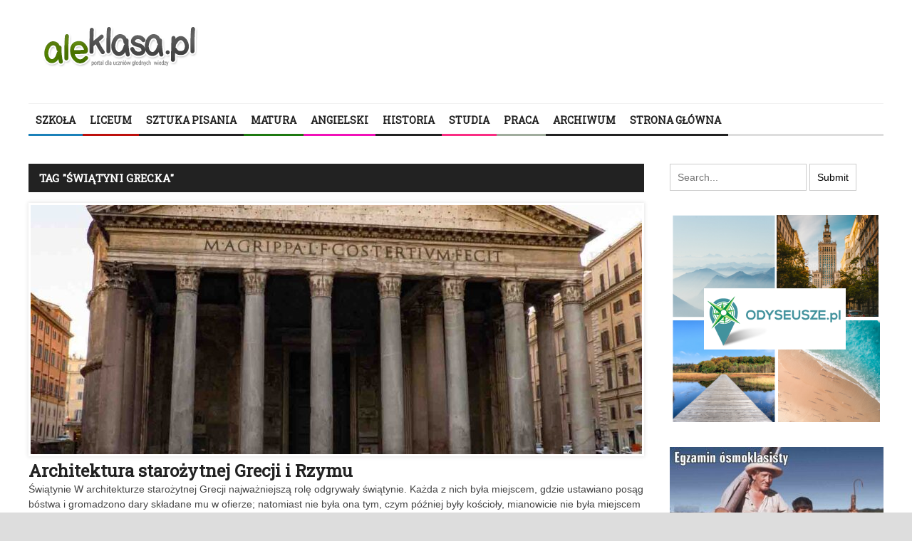

--- FILE ---
content_type: text/html; charset=UTF-8
request_url: https://aleklasa.pl/tag/swiatyni-grecka
body_size: 21226
content:
<!DOCTYPE html>
<html lang="pl-PL">
	<head>
		<title>
			AleKlasa | Archiwa: świątyni grecka - AleKlasa		</title><link rel="preload" as="style" href="https://fonts.googleapis.com/css?family=Roboto%20Slab&#038;display=swap" /><link rel="stylesheet" href="https://fonts.googleapis.com/css?family=Roboto%20Slab&#038;display=swap" media="print" onload="this.media='all'" /><noscript><link rel="stylesheet" href="https://fonts.googleapis.com/css?family=Roboto%20Slab&#038;display=swap" /></noscript>

		<!-- Meta Tags -->
		<meta content="text/html" charset="UTF-8" >
		<meta name="viewport" content="width=device-width, initial-scale=1.0, maximum-scale=1">
		<meta name="google-site-verification" content="-PLkfxhb3ZR_e0szs2knCyufGOE-MugmOzMcwOd97IQ" />
		<!-- Favicon -->
					<link rel="shortcut icon" href="https://aleklasa.pl/wp-content/uploads/2016/02/aleklasa_03iiii.png" type="image/x-icon" />
				
		<link rel="alternate" type="application/rss+xml" href="https://aleklasa.pl/feed" title="AleKlasa latest posts" />
		<link rel="alternate" type="application/rss+xml" href="https://aleklasa.pl/comments/feed" title="AleKlasa latest comments" />
		<link rel="pingback" href="https://aleklasa.pl/xmlrpc.php" />
		<meta name='robots' content='index, follow, max-image-preview:large, max-snippet:-1, max-video-preview:-1' />

	<!-- This site is optimized with the Yoast SEO plugin v23.5 - https://yoast.com/wordpress/plugins/seo/ -->
	<title>Archiwa: świątyni grecka - AleKlasa</title>
	<link rel="canonical" href="https://aleklasa.pl/tag/swiatyni-grecka" />
	<meta property="og:locale" content="pl_PL" />
	<meta property="og:type" content="article" />
	<meta property="og:title" content="Archiwa: świątyni grecka - AleKlasa" />
	<meta property="og:url" content="https://aleklasa.pl/tag/swiatyni-grecka" />
	<meta property="og:site_name" content="AleKlasa" />
	<meta name="twitter:card" content="summary_large_image" />
	<script type="application/ld+json" class="yoast-schema-graph">{"@context":"https://schema.org","@graph":[{"@type":"CollectionPage","@id":"https://aleklasa.pl/tag/swiatyni-grecka","url":"https://aleklasa.pl/tag/swiatyni-grecka","name":"Archiwa: świątyni grecka - AleKlasa","isPartOf":{"@id":"https://aleklasa.pl/#website"},"primaryImageOfPage":{"@id":"https://aleklasa.pl/tag/swiatyni-grecka#primaryimage"},"image":{"@id":"https://aleklasa.pl/tag/swiatyni-grecka#primaryimage"},"thumbnailUrl":"https://aleklasa.pl/wp-content/uploads/2017/01/Panteon-4.jpg","breadcrumb":{"@id":"https://aleklasa.pl/tag/swiatyni-grecka#breadcrumb"},"inLanguage":"pl-PL"},{"@type":"ImageObject","inLanguage":"pl-PL","@id":"https://aleklasa.pl/tag/swiatyni-grecka#primaryimage","url":"https://aleklasa.pl/wp-content/uploads/2017/01/Panteon-4.jpg","contentUrl":"https://aleklasa.pl/wp-content/uploads/2017/01/Panteon-4.jpg","width":1440,"height":1440},{"@type":"BreadcrumbList","@id":"https://aleklasa.pl/tag/swiatyni-grecka#breadcrumb","itemListElement":[{"@type":"ListItem","position":1,"name":"Strona główna","item":"https://aleklasa.pl/"},{"@type":"ListItem","position":2,"name":"świątyni grecka"}]},{"@type":"WebSite","@id":"https://aleklasa.pl/#website","url":"https://aleklasa.pl/","name":"AleKlasa","description":"Powtórki z polskiego do matury i egzaminu ósmoklasisty","potentialAction":[{"@type":"SearchAction","target":{"@type":"EntryPoint","urlTemplate":"https://aleklasa.pl/?s={search_term_string}"},"query-input":{"@type":"PropertyValueSpecification","valueRequired":true,"valueName":"search_term_string"}}],"inLanguage":"pl-PL"}]}</script>
	<!-- / Yoast SEO plugin. -->


<link rel='dns-prefetch' href='//html5shiv.googlecode.com' />
<link rel='dns-prefetch' href='//fonts.googleapis.com' />
<link href='https://fonts.gstatic.com' crossorigin rel='preconnect' />
<link rel="alternate" type="application/rss+xml" title="AleKlasa &raquo; Kanał z wpisami" href="https://aleklasa.pl/feed" />
<link rel="alternate" type="application/rss+xml" title="AleKlasa &raquo; Kanał z komentarzami" href="https://aleklasa.pl/comments/feed" />
<link rel="alternate" type="application/rss+xml" title="AleKlasa &raquo; Kanał z wpisami otagowanymi jako świątyni grecka" href="https://aleklasa.pl/tag/swiatyni-grecka/feed" />
<style id='wp-emoji-styles-inline-css' type='text/css'>

	img.wp-smiley, img.emoji {
		display: inline !important;
		border: none !important;
		box-shadow: none !important;
		height: 1em !important;
		width: 1em !important;
		margin: 0 0.07em !important;
		vertical-align: -0.1em !important;
		background: none !important;
		padding: 0 !important;
	}
</style>
<link rel='stylesheet' id='wp-block-library-css' href='https://aleklasa.pl/wp-includes/css/dist/block-library/style.min.css?ver=6.4.7' type='text/css' media='all' />
<style id='classic-theme-styles-inline-css' type='text/css'>
/*! This file is auto-generated */
.wp-block-button__link{color:#fff;background-color:#32373c;border-radius:9999px;box-shadow:none;text-decoration:none;padding:calc(.667em + 2px) calc(1.333em + 2px);font-size:1.125em}.wp-block-file__button{background:#32373c;color:#fff;text-decoration:none}
</style>
<style id='global-styles-inline-css' type='text/css'>
body{--wp--preset--color--black: #000000;--wp--preset--color--cyan-bluish-gray: #abb8c3;--wp--preset--color--white: #ffffff;--wp--preset--color--pale-pink: #f78da7;--wp--preset--color--vivid-red: #cf2e2e;--wp--preset--color--luminous-vivid-orange: #ff6900;--wp--preset--color--luminous-vivid-amber: #fcb900;--wp--preset--color--light-green-cyan: #7bdcb5;--wp--preset--color--vivid-green-cyan: #00d084;--wp--preset--color--pale-cyan-blue: #8ed1fc;--wp--preset--color--vivid-cyan-blue: #0693e3;--wp--preset--color--vivid-purple: #9b51e0;--wp--preset--gradient--vivid-cyan-blue-to-vivid-purple: linear-gradient(135deg,rgba(6,147,227,1) 0%,rgb(155,81,224) 100%);--wp--preset--gradient--light-green-cyan-to-vivid-green-cyan: linear-gradient(135deg,rgb(122,220,180) 0%,rgb(0,208,130) 100%);--wp--preset--gradient--luminous-vivid-amber-to-luminous-vivid-orange: linear-gradient(135deg,rgba(252,185,0,1) 0%,rgba(255,105,0,1) 100%);--wp--preset--gradient--luminous-vivid-orange-to-vivid-red: linear-gradient(135deg,rgba(255,105,0,1) 0%,rgb(207,46,46) 100%);--wp--preset--gradient--very-light-gray-to-cyan-bluish-gray: linear-gradient(135deg,rgb(238,238,238) 0%,rgb(169,184,195) 100%);--wp--preset--gradient--cool-to-warm-spectrum: linear-gradient(135deg,rgb(74,234,220) 0%,rgb(151,120,209) 20%,rgb(207,42,186) 40%,rgb(238,44,130) 60%,rgb(251,105,98) 80%,rgb(254,248,76) 100%);--wp--preset--gradient--blush-light-purple: linear-gradient(135deg,rgb(255,206,236) 0%,rgb(152,150,240) 100%);--wp--preset--gradient--blush-bordeaux: linear-gradient(135deg,rgb(254,205,165) 0%,rgb(254,45,45) 50%,rgb(107,0,62) 100%);--wp--preset--gradient--luminous-dusk: linear-gradient(135deg,rgb(255,203,112) 0%,rgb(199,81,192) 50%,rgb(65,88,208) 100%);--wp--preset--gradient--pale-ocean: linear-gradient(135deg,rgb(255,245,203) 0%,rgb(182,227,212) 50%,rgb(51,167,181) 100%);--wp--preset--gradient--electric-grass: linear-gradient(135deg,rgb(202,248,128) 0%,rgb(113,206,126) 100%);--wp--preset--gradient--midnight: linear-gradient(135deg,rgb(2,3,129) 0%,rgb(40,116,252) 100%);--wp--preset--font-size--small: 13px;--wp--preset--font-size--medium: 20px;--wp--preset--font-size--large: 36px;--wp--preset--font-size--x-large: 42px;--wp--preset--spacing--20: 0.44rem;--wp--preset--spacing--30: 0.67rem;--wp--preset--spacing--40: 1rem;--wp--preset--spacing--50: 1.5rem;--wp--preset--spacing--60: 2.25rem;--wp--preset--spacing--70: 3.38rem;--wp--preset--spacing--80: 5.06rem;--wp--preset--shadow--natural: 6px 6px 9px rgba(0, 0, 0, 0.2);--wp--preset--shadow--deep: 12px 12px 50px rgba(0, 0, 0, 0.4);--wp--preset--shadow--sharp: 6px 6px 0px rgba(0, 0, 0, 0.2);--wp--preset--shadow--outlined: 6px 6px 0px -3px rgba(255, 255, 255, 1), 6px 6px rgba(0, 0, 0, 1);--wp--preset--shadow--crisp: 6px 6px 0px rgba(0, 0, 0, 1);}:where(.is-layout-flex){gap: 0.5em;}:where(.is-layout-grid){gap: 0.5em;}body .is-layout-flow > .alignleft{float: left;margin-inline-start: 0;margin-inline-end: 2em;}body .is-layout-flow > .alignright{float: right;margin-inline-start: 2em;margin-inline-end: 0;}body .is-layout-flow > .aligncenter{margin-left: auto !important;margin-right: auto !important;}body .is-layout-constrained > .alignleft{float: left;margin-inline-start: 0;margin-inline-end: 2em;}body .is-layout-constrained > .alignright{float: right;margin-inline-start: 2em;margin-inline-end: 0;}body .is-layout-constrained > .aligncenter{margin-left: auto !important;margin-right: auto !important;}body .is-layout-constrained > :where(:not(.alignleft):not(.alignright):not(.alignfull)){max-width: var(--wp--style--global--content-size);margin-left: auto !important;margin-right: auto !important;}body .is-layout-constrained > .alignwide{max-width: var(--wp--style--global--wide-size);}body .is-layout-flex{display: flex;}body .is-layout-flex{flex-wrap: wrap;align-items: center;}body .is-layout-flex > *{margin: 0;}body .is-layout-grid{display: grid;}body .is-layout-grid > *{margin: 0;}:where(.wp-block-columns.is-layout-flex){gap: 2em;}:where(.wp-block-columns.is-layout-grid){gap: 2em;}:where(.wp-block-post-template.is-layout-flex){gap: 1.25em;}:where(.wp-block-post-template.is-layout-grid){gap: 1.25em;}.has-black-color{color: var(--wp--preset--color--black) !important;}.has-cyan-bluish-gray-color{color: var(--wp--preset--color--cyan-bluish-gray) !important;}.has-white-color{color: var(--wp--preset--color--white) !important;}.has-pale-pink-color{color: var(--wp--preset--color--pale-pink) !important;}.has-vivid-red-color{color: var(--wp--preset--color--vivid-red) !important;}.has-luminous-vivid-orange-color{color: var(--wp--preset--color--luminous-vivid-orange) !important;}.has-luminous-vivid-amber-color{color: var(--wp--preset--color--luminous-vivid-amber) !important;}.has-light-green-cyan-color{color: var(--wp--preset--color--light-green-cyan) !important;}.has-vivid-green-cyan-color{color: var(--wp--preset--color--vivid-green-cyan) !important;}.has-pale-cyan-blue-color{color: var(--wp--preset--color--pale-cyan-blue) !important;}.has-vivid-cyan-blue-color{color: var(--wp--preset--color--vivid-cyan-blue) !important;}.has-vivid-purple-color{color: var(--wp--preset--color--vivid-purple) !important;}.has-black-background-color{background-color: var(--wp--preset--color--black) !important;}.has-cyan-bluish-gray-background-color{background-color: var(--wp--preset--color--cyan-bluish-gray) !important;}.has-white-background-color{background-color: var(--wp--preset--color--white) !important;}.has-pale-pink-background-color{background-color: var(--wp--preset--color--pale-pink) !important;}.has-vivid-red-background-color{background-color: var(--wp--preset--color--vivid-red) !important;}.has-luminous-vivid-orange-background-color{background-color: var(--wp--preset--color--luminous-vivid-orange) !important;}.has-luminous-vivid-amber-background-color{background-color: var(--wp--preset--color--luminous-vivid-amber) !important;}.has-light-green-cyan-background-color{background-color: var(--wp--preset--color--light-green-cyan) !important;}.has-vivid-green-cyan-background-color{background-color: var(--wp--preset--color--vivid-green-cyan) !important;}.has-pale-cyan-blue-background-color{background-color: var(--wp--preset--color--pale-cyan-blue) !important;}.has-vivid-cyan-blue-background-color{background-color: var(--wp--preset--color--vivid-cyan-blue) !important;}.has-vivid-purple-background-color{background-color: var(--wp--preset--color--vivid-purple) !important;}.has-black-border-color{border-color: var(--wp--preset--color--black) !important;}.has-cyan-bluish-gray-border-color{border-color: var(--wp--preset--color--cyan-bluish-gray) !important;}.has-white-border-color{border-color: var(--wp--preset--color--white) !important;}.has-pale-pink-border-color{border-color: var(--wp--preset--color--pale-pink) !important;}.has-vivid-red-border-color{border-color: var(--wp--preset--color--vivid-red) !important;}.has-luminous-vivid-orange-border-color{border-color: var(--wp--preset--color--luminous-vivid-orange) !important;}.has-luminous-vivid-amber-border-color{border-color: var(--wp--preset--color--luminous-vivid-amber) !important;}.has-light-green-cyan-border-color{border-color: var(--wp--preset--color--light-green-cyan) !important;}.has-vivid-green-cyan-border-color{border-color: var(--wp--preset--color--vivid-green-cyan) !important;}.has-pale-cyan-blue-border-color{border-color: var(--wp--preset--color--pale-cyan-blue) !important;}.has-vivid-cyan-blue-border-color{border-color: var(--wp--preset--color--vivid-cyan-blue) !important;}.has-vivid-purple-border-color{border-color: var(--wp--preset--color--vivid-purple) !important;}.has-vivid-cyan-blue-to-vivid-purple-gradient-background{background: var(--wp--preset--gradient--vivid-cyan-blue-to-vivid-purple) !important;}.has-light-green-cyan-to-vivid-green-cyan-gradient-background{background: var(--wp--preset--gradient--light-green-cyan-to-vivid-green-cyan) !important;}.has-luminous-vivid-amber-to-luminous-vivid-orange-gradient-background{background: var(--wp--preset--gradient--luminous-vivid-amber-to-luminous-vivid-orange) !important;}.has-luminous-vivid-orange-to-vivid-red-gradient-background{background: var(--wp--preset--gradient--luminous-vivid-orange-to-vivid-red) !important;}.has-very-light-gray-to-cyan-bluish-gray-gradient-background{background: var(--wp--preset--gradient--very-light-gray-to-cyan-bluish-gray) !important;}.has-cool-to-warm-spectrum-gradient-background{background: var(--wp--preset--gradient--cool-to-warm-spectrum) !important;}.has-blush-light-purple-gradient-background{background: var(--wp--preset--gradient--blush-light-purple) !important;}.has-blush-bordeaux-gradient-background{background: var(--wp--preset--gradient--blush-bordeaux) !important;}.has-luminous-dusk-gradient-background{background: var(--wp--preset--gradient--luminous-dusk) !important;}.has-pale-ocean-gradient-background{background: var(--wp--preset--gradient--pale-ocean) !important;}.has-electric-grass-gradient-background{background: var(--wp--preset--gradient--electric-grass) !important;}.has-midnight-gradient-background{background: var(--wp--preset--gradient--midnight) !important;}.has-small-font-size{font-size: var(--wp--preset--font-size--small) !important;}.has-medium-font-size{font-size: var(--wp--preset--font-size--medium) !important;}.has-large-font-size{font-size: var(--wp--preset--font-size--large) !important;}.has-x-large-font-size{font-size: var(--wp--preset--font-size--x-large) !important;}
.wp-block-navigation a:where(:not(.wp-element-button)){color: inherit;}
:where(.wp-block-post-template.is-layout-flex){gap: 1.25em;}:where(.wp-block-post-template.is-layout-grid){gap: 1.25em;}
:where(.wp-block-columns.is-layout-flex){gap: 2em;}:where(.wp-block-columns.is-layout-grid){gap: 2em;}
.wp-block-pullquote{font-size: 1.5em;line-height: 1.6;}
</style>

<link rel='stylesheet' id='main-style-css' href='https://aleklasa.pl/wp-content/themes/yaaburnee-themes/lib/css/style.css?ver=6.4.7' type='text/css' media='all' />
<link rel='stylesheet' id='layout-css' href='https://aleklasa.pl/wp-content/themes/yaaburnee-themes/lib/css/layout.css?ver=6.4.7' type='text/css' media='all' />
<link rel='stylesheet' id='background-css' href='https://aleklasa.pl/wp-content/themes/yaaburnee-themes/lib/css/background.css?ver=6.4.7' type='text/css' media='all' />
<link rel='stylesheet' id='mobile-css' href='https://aleklasa.pl/wp-content/themes/yaaburnee-themes/lib/css/mobile.css?ver=6.4.7' type='text/css' media='all' />
<link rel='stylesheet' id='icons-css' href='https://aleklasa.pl/wp-content/themes/yaaburnee-themes/lib/css/icons.css?ver=6.4.7' type='text/css' media='all' />
<link rel='stylesheet' id='lightbox-css' href='https://aleklasa.pl/wp-content/themes/yaaburnee-themes/lib/css/lightbox.css?ver=6.4.7' type='text/css' media='all' />
<link rel='stylesheet' id='df-width-1200-css' href='https://aleklasa.pl/wp-content/themes/yaaburnee-themes/lib/css/1200.css?ver=6.4.7' type='text/css' media='all' />
<link rel='stylesheet' id='fonts-css' href='https://aleklasa.pl/wp-content/cache/busting/1/wp-content/themes/yaaburnee-themes/lib/css/fonts.css' type='text/css' media='all' />
<link rel='stylesheet' id='df-dynamic-css-css' href='https://aleklasa.pl/wp-content/cache/busting/1/wp-content/themes/yaaburnee-themes/lib/css/dynamic-css.css' type='text/css' media='all' />
<link rel='stylesheet' id='style-css' href='https://aleklasa.pl/wp-content/themes/yaaburnee-themes-child/style.css?ver=6.4.7' type='text/css' media='all' />
<script type="text/javascript" src="https://aleklasa.pl/wp-includes/js/jquery/jquery.min.js?ver=3.7.1" id="jquery-core-js"></script>
<script type="text/javascript" src="https://aleklasa.pl/wp-includes/js/jquery/jquery-migrate.min.js?ver=3.4.1" id="jquery-migrate-js" defer></script>
<!--[if lt IE 9]>
<script type="text/javascript" src="http://html5shiv.googlecode.com/svn/trunk/html5.js?ver=6.4.7" id="html5-js"></script>
<![endif]-->
<script type="text/javascript" src="https://aleklasa.pl/wp-content/themes/yaaburnee-themes/lib/js/jquery.flickr.js?ver=6.4.7" id="flickr-js" defer></script>
<script type="text/javascript" src="https://aleklasa.pl/wp-content/themes/yaaburnee-themes/lib/js/jquery.fitvids.js?ver=6.4.7" id="fitvids-js" defer></script>
<script type="text/javascript" src="https://aleklasa.pl/wp-content/themes/yaaburnee-themes/lib/js/jquery.ui.js?ver=6.4.7" id="jquery-ui-js" defer></script>
<link rel="https://api.w.org/" href="https://aleklasa.pl/wp-json/" /><link rel="alternate" type="application/json" href="https://aleklasa.pl/wp-json/wp/v2/tags/4169" /><link rel="EditURI" type="application/rsd+xml" title="RSD" href="https://aleklasa.pl/xmlrpc.php?rsd" />
<meta name="generator" content="WordPress 6.4.7" />
<script type="text/javascript">
  var tab1_pos=0;
  var wpfb1_tab_width;
  jQuery(window).load(function(){
  var tab_width=32;
  wpfb1_tab_width=32;
  if (jQuery("#wp-flybox_tab1").length > 0 && tab1_pos==0) 
    {
    var i_width=jQuery("#wp-flybox_tab1").width()-tab_width;
    i_width='-'+i_width+'px';
    document.getElementById('wp-flybox_tab1').style.left=i_width;
    }
  });

jQuery(document).ready(function(){
var doc_height=jQuery(document).height()
var scrollTooMuch=parseInt('');
if (scrollTooMuch===NaN || scrollTooMuch==''){scrollTooMuch=0;}
jQuery('#wpflybox_container').height(doc_height-scrollTooMuch);
  var tab_width=32;
  if (jQuery("#wp-flybox_tab1").length > 0) 
    {
    var i_width=jQuery("#wp-flybox_tab1").width()-tab_width;
    i_width='-'+i_width+'px';
    document.getElementById('wp-flybox_tab1').style.left=i_width;
    }
    jQuery("#wp-flybox_tab1 div.wp_but").click(function(){
    
    if(tab1_pos==0)
      {
      jQuery("#wp-flybox_tab1").animate({left:'0px'});
              tab1_pos=0;
              tab1_pos=1;
            } else {  
      var tab_width=32;   
      var i_width=jQuery("#wp-flybox_tab1").width()-tab_width;
      i_width='-'+i_width;
      jQuery("#wp-flybox_tab1").animate({left:i_width});
             
      tab1_pos=0;
      }
  });
  
});
//get cookie and set cookie
//write cookie
var d = new Date();
    d.setTime(d.getTime() + (30*24*60*60*1000));
    var expires = d.toUTCString();
document.cookie = 'wp-flybox-seen=1; expires='+expires+'; path=/';
 
//auto out
jQuery(window).load(function(){
  
});

//resize
var resizeTimer;
jQuery(window).on('resize', function(e) {

  clearTimeout(resizeTimer);
  resizeTimer = setTimeout(function() {
          var tab_width=32;
      if (jQuery("#wp-flybox_tab1").length > 0) 
        {
        var i_width=jQuery("#wp-flybox_tab1").width()-tab_width;
        i_width='-'+i_width+'px';
        document.getElementById('wp-flybox_tab1').style.left=i_width;    
        }
                  
  }, 350);

});

//resize
/*
var resizeId;
jQuery(window).resize(function() {
    clearTimeout(resizeId);
    resizeId = setTimeout(doneResizing, 500);
});
 
 
function doneResizing(){
    var scrollTooMuch=parseInt('');
    if (scrollTooMuch===NaN){scrollTooMuch=0;}
    jQuery('#wpflybox_container').height(0);
    document.getElementById("wpflybox_container").style.height ='0px';
    var doc_height=jQuery(document).height()
    jQuery('#wpflybox_container').height(doc_height-scrollTooMuch); 
}
*/
</script>
		<style type="text/css" id="wp-custom-css">
			.bx-viewport {
	height:unset !important;
}

#wtg_slot3_sekcja,.wtg_slot3_sekcja {
	float:left;
}		</style>
			

	<!-- END head -->
        <script>
  (function(i,s,o,g,r,a,m){i['GoogleAnalyticsObject']=r;i[r]=i[r]||function(){
  (i[r].q=i[r].q||[]).push(arguments)},i[r].l=1*new Date();a=s.createElement(o),
  m=s.getElementsByTagName(o)[0];a.async=1;a.src=g;m.parentNode.insertBefore(a,m)
  })(window,document,'script','//www.google-analytics.com/analytics.js','ga');

  ga('create', 'UA-55286192-1', 'auto');
  ga('send', 'pageview');

</script>



<script data-ad-client="ca-pub-6918582494067064" async src="https://pagead2.googlesyndication.com/pagead/js/adsbygoogle.js"></script>



   

 

    
    
    <!-- Quantcast Choice. Consent Manager Tag v2.0 (for TCF 2.0) -->
<script type="text/javascript" async=true>
(function() {
  var host = window.location.hostname;
  var element = document.createElement('script');
  var firstScript = document.getElementsByTagName('script')[0];
  var url = 'https://quantcast.mgr.consensu.org'
    .concat('/choice/', 'kV_5SX46U61s3', '/', host, '/choice.js')
  var uspTries = 0;
  var uspTriesLimit = 3;
  element.async = true;
  element.type = 'text/javascript';
  element.src = url;

  firstScript.parentNode.insertBefore(element, firstScript);

  function makeStub() {
    var TCF_LOCATOR_NAME = '__tcfapiLocator';
    var queue = [];
    var win = window;
    var cmpFrame;

    function addFrame() {
      var doc = win.document;
      var otherCMP = !!(win.frames[TCF_LOCATOR_NAME]);

      if (!otherCMP) {
        if (doc.body) {
          var iframe = doc.createElement('iframe');

          iframe.style.cssText = 'display:none';
          iframe.name = TCF_LOCATOR_NAME;
          doc.body.appendChild(iframe);
        } else {
          setTimeout(addFrame, 5);
        }
      }
      return !otherCMP;
    }

    function tcfAPIHandler() {
      var gdprApplies;
      var args = arguments;

      if (!args.length) {
        return queue;
      } else if (args[0] === 'setGdprApplies') {
        if (
          args.length > 3 &&
          args[2] === 2 &&
          typeof args[3] === 'boolean'
        ) {
          gdprApplies = args[3];
          if (typeof args[2] === 'function') {
            args[2]('set', true);
          }
        }
      } else if (args[0] === 'ping') {
        var retr = {
          gdprApplies: gdprApplies,
          cmpLoaded: false,
          cmpStatus: 'stub'
        };

        if (typeof args[2] === 'function') {
          args[2](retr);
        }
      } else {
        queue.push(args);
      }
    }

    function postMessageEventHandler(event) {
      var msgIsString = typeof event.data === 'string';
      var json = {};

      try {
        if (msgIsString) {
          json = JSON.parse(event.data);
        } else {
          json = event.data;
        }
      } catch (ignore) {}

      var payload = json.__tcfapiCall;

      if (payload) {
        window.__tcfapi(
          payload.command,
          payload.version,
          function(retValue, success) {
            var returnMsg = {
              __tcfapiReturn: {
                returnValue: retValue,
                success: success,
                callId: payload.callId
              }
            };
            if (msgIsString) {
              returnMsg = JSON.stringify(returnMsg);
            }
            event.source.postMessage(returnMsg, '*');
          },
          payload.parameter
        );
      }
    }

    while (win) {
      try {
        if (win.frames[TCF_LOCATOR_NAME]) {
          cmpFrame = win;
          break;
        }
      } catch (ignore) {}

      if (win === window.top) {
        break;
      }
      win = win.parent;
    }
    if (!cmpFrame) {
      addFrame();
      win.__tcfapi = tcfAPIHandler;
      win.addEventListener('message', postMessageEventHandler, false);
    }
  };

  makeStub();

  var uspStubFunction = function() {
    var arg = arguments;
    if (typeof window.__uspapi !== uspStubFunction) {
      setTimeout(function() {
        if (typeof window.__uspapi !== 'undefined') {
          window.__uspapi.apply(window.__uspapi, arg);
        }
      }, 500);
    }
  };

  var checkIfUspIsReady = function() {
    uspTries++;
    if (window.__uspapi === uspStubFunction && uspTries < uspTriesLimit) {
      console.warn('USP is not accessible');
    } else {
      clearInterval(uspInterval);
    }
  };

  if (typeof window.__uspapi === 'undefined') {
    window.__uspapi = uspStubFunction;
    var uspInterval = setInterval(checkIfUspIsReady, 6000);
  }
})();
</script>
<!-- End Quantcast Choice. Consent Manager Tag v2.0 (for TCF 2.0) -->
                 
    <style>
        .qc-cmp-button.qc-cmp-secondary-button {
          border-color: #eee !important;
          background-color: #eee !important;
        }
    </style>
                
<!-- Tag for aleklasa.pl floorad placement -->

  
    <script src="https://ajax.googleapis.com/ajax/libs/jquery/3.5.1/jquery.min.js"></script>
     <script type="text/javascript" src="https://cdnjs.cloudflare.com/ajax/libs/jquery-cookie/1.4.1/jquery.cookie.min.js" defer></script>
    <script src="//cdnjs.cloudflare.com/ajax/libs/postscribe/2.0.8/postscribe.min.js" defer></script> 
    
    <script>
                function getCookie2(name) {
                var value = "; " + document.cookie;
                var parts = value.split("; " + name + "=");
                if (parts.length == 2) return parts.pop().split(";").shift();
                }
                
                window.consentCookie = getCookie2('yreuconsent');
            
            
            var adformtag = adformtag || [];
            adformtag.push(function () {
              const consent = $.cookie('yreuconsent');
    
              if (!consent) {
                return;
              }
    
              adformtag.setRequestParam('gdpr', '1'); // default value is 0, set to 1 if user is in GDPR affected area
              adformtag.setRequestParam('gdpr_consent', consent);
            });
    
    var googletag = googletag || {};
    googletag.cmd = googletag.cmd || [];
    
    var g_ads_enabled = typeof g_ads_enabled === "undefined"
      ? true
      : g_ads_enabled;
    
    __tcfapi('getTCData', 2, (tcData, success) => {
      // adsbygoogle
      (() => {
        if (!success || !g_ads_enabled) {
          return;
        }
    
        const listenerId = tcData.listenerId;
        const eventStatus = tcData.eventStatus;
        if (!eventStatus && tcData.gdprApplies) {
          return;
        }
        if (eventStatus === "tcloaded" || eventStatus === "useractioncomplete" || eventStatus === "cmpuishown" || !tcData.gdprApplies) {
          if (!tcData.gdprApplies || (tcData.tcString && tcData.vendor.consents[755] && ((tcData.purpose.consents[1] && !tcData.purposeOneTreatment) || (tcData.publisherCC === 'DE' && tcData.purposeOneTreatment)))) {
            var tgads = document.createElement('script');
            tgads.async = true;
            tgads.setAttribute("data-ad-client", "ca-pub-6918582494067064");
            tgads.src = '//pagead2.googlesyndication.com/pagead/js/adsbygoogle.js';
            var taggads = document.getElementsByTagName('head')[0];
            taggads.appendChild(tgads);
            __tcfapi('removeEventListener', 2, () => {}, listenerId);
          }
        }
      })();
    
      // gpt
      (() => {
        if (!success || !g_ads_enabled) {
          return;
        }
    
        const listenerId = tcData.listenerId;
        const eventStatus = tcData.eventStatus;
    
        if (!eventStatus && tcData.gdprApplies) {
          return;
        }
    
        if (eventStatus === "tcloaded" || eventStatus === "useractioncomplete" || eventStatus === "cmpuishown" || !tcData.gdprApplies) {
          if (!tcData.gdprApplies || (tcData.tcString && tcData.vendor.consents[755] && (tcData.purpose.consents[1] || ((tcData.purpose.consents[2] || tcData.purpose.legitimateInterests[2]) && tcData.publisherCC === 'DE' && tcData.purposeOneTreatment)))) {
            var gads = document.createElement('script');
            gads.async = true;
            gads.type = 'text/javascript';
            var useSSL = 'https:' === document.location.protocol;
            gads.src = (useSSL ? 'https:' : 'http:') +
              '//www.googletagservices.com/tag/js/gpt.js';
            var node = document.getElementsByTagName('script')[0];
            node.parentNode.insertBefore(gads, node);
            __tcfapi('removeEventListener', 2, () => {}, listenerId);
          }
        }
      })();
    
    
    
      // helper cookie
      (() => {
        if (!success || $.cookie('yreuconsent')) {
          return;
        }
    
        var expires = new Date();
        expires.setTime(expires.getTime() + (10 * 365 * 24 * 60 * 60 * 1000));
    
        $.cookie('yreuconsent', tcData.tcString, {
          path: '/',
          expires: expires
        });
        })();
        function getCookie(name) {
            var value = "; " + document.cookie;
            var parts = value.split("; " + name + "=");
            if (parts.length == 2) return parts.pop().split(";").shift();
          }
          
          window.consentCookie = getCookie('yreuconsent');
    });
    
    </script> 

	</head>
	
	<!-- BEGIN body -->
	<body class="archive tag tag-swiatyni-grecka tag-4169">
			
		        <!-- Main wrapper -->
        <div id="wrapper" class="wide">
        	            	<div style="padding-top: 20px;"></div>
            
            <!-- Header -->
            <header id="header" class="normal container">
                
                <div id="logo" style="width:30%;">
				     
						<a href="https://aleklasa.pl">
							<img src="https://aleklasa.pl/wp-content/uploads/2015/12/aleklasa_03.png" alt="AleKlasa">
						</a>  
									</div>
				
	                <!-- Top banner block -->
                        <div class="top-banner-block"  style="width:70%;"></div>
	           
            </header>

            <!-- Primary navigation -->
            <nav id="primary-navigation" class="light">
                <div class="inner">
                    <a class="click-to-open-menu"><i class="fa fa-align-justify"></i></a>
					<ul class="primary-navigation"><li id="menu-item-18876" class="menu-item menu-item-type-taxonomy menu-item-object-category menu-item-has-children menu-parent"><span style="background-color: #1B81B9"></span><a href="https://aleklasa.pl/category/gimnazjum">SZKOŁA</a>
<ul class="sub-menu">
	<li id="menu-item-18920" class="menu-item menu-item-type-taxonomy menu-item-object-category menu-item-has-children menu-parent"><a href="https://aleklasa.pl/category/gimnazjum/c214-lekcje-z-epok-literackich">LEKCJE Z EPOK LITERACKICH</a>
	<ul class="sub-menu">
		<li id="menu-item-18922" class="menu-item menu-item-type-taxonomy menu-item-object-category"><a href="https://aleklasa.pl/category/gimnazjum/c214-lekcje-z-epok-literackich/c215-antyk">Antyk (lekcje)</a></li>
		<li id="menu-item-18923" class="menu-item menu-item-type-taxonomy menu-item-object-category"><a href="https://aleklasa.pl/category/gimnazjum/c214-lekcje-z-epok-literackich/c216-biblia">„Biblia&#8221; (lekcje)</a></li>
		<li id="menu-item-18924" class="menu-item menu-item-type-taxonomy menu-item-object-category"><a href="https://aleklasa.pl/category/gimnazjum/c214-lekcje-z-epok-literackich/c217-sredniowiecze">Średniowiecze (lekcje)</a></li>
		<li id="menu-item-18925" class="menu-item menu-item-type-taxonomy menu-item-object-category"><a href="https://aleklasa.pl/category/gimnazjum/c214-lekcje-z-epok-literackich/c218-renesans">Renesans (lekcje)</a></li>
		<li id="menu-item-18926" class="menu-item menu-item-type-taxonomy menu-item-object-category"><a href="https://aleklasa.pl/category/gimnazjum/c214-lekcje-z-epok-literackich/c219-barok">Barok (lekcje)</a></li>
		<li id="menu-item-18927" class="menu-item menu-item-type-taxonomy menu-item-object-category"><a href="https://aleklasa.pl/category/gimnazjum/c214-lekcje-z-epok-literackich/c220-oswiecenie">Oświecenie (lekcje)</a></li>
		<li id="menu-item-18929" class="menu-item menu-item-type-taxonomy menu-item-object-category"><a href="https://aleklasa.pl/category/gimnazjum/c214-lekcje-z-epok-literackich/c221-romantyzm">Romantyzm (lekcje)</a></li>
		<li id="menu-item-18930" class="menu-item menu-item-type-taxonomy menu-item-object-category"><a href="https://aleklasa.pl/category/gimnazjum/c214-lekcje-z-epok-literackich/c222-pozytywizm">Pozytywizm (lekcje)</a></li>
		<li id="menu-item-18931" class="menu-item menu-item-type-taxonomy menu-item-object-category"><a href="https://aleklasa.pl/category/gimnazjum/c214-lekcje-z-epok-literackich/c223-modernizm">Modernizm (lekcje)</a></li>
		<li id="menu-item-18932" class="menu-item menu-item-type-taxonomy menu-item-object-category"><a href="https://aleklasa.pl/category/gimnazjum/c214-lekcje-z-epok-literackich/c224-dwudziestolecie-miedzywojenne">Dwudziestolecie międzywojenne (lekcje)</a></li>
		<li id="menu-item-18933" class="menu-item menu-item-type-taxonomy menu-item-object-category"><a href="https://aleklasa.pl/category/gimnazjum/c214-lekcje-z-epok-literackich/c225-wspolczesnosc">Współczesność (lekcje)</a></li>
	</ul>
</li>
	<li id="menu-item-18934" class="menu-item menu-item-type-taxonomy menu-item-object-category"><a href="https://aleklasa.pl/category/gimnazjum/c267-lektury-do-egzaminu">LEKTURY do egzaminu</a></li>
	<li id="menu-item-114997" class="menu-item menu-item-type-post_type menu-item-object-page"><a href="https://aleklasa.pl/egzamin-osmoklasisty">LEKTURY na egzaminie</a></li>
	<li id="menu-item-18949" class="menu-item menu-item-type-taxonomy menu-item-object-category menu-item-has-children menu-parent"><a href="https://aleklasa.pl/category/gimnazjum/c269-powtorka-z-polskiego">POWTÓRKA Z POLSKIEGO</a>
	<ul class="sub-menu">
		<li id="menu-item-18950" class="menu-item menu-item-type-taxonomy menu-item-object-category"><a href="https://aleklasa.pl/category/gimnazjum/c269-powtorka-z-polskiego/c315-antyk">Antyk (Powtórka)</a></li>
		<li id="menu-item-18951" class="menu-item menu-item-type-taxonomy menu-item-object-category"><a href="https://aleklasa.pl/category/gimnazjum/c269-powtorka-z-polskiego/c270-biblia">&#8222;Biblia&#8221; (Powtórka)</a></li>
		<li id="menu-item-18952" class="menu-item menu-item-type-taxonomy menu-item-object-category"><a href="https://aleklasa.pl/category/gimnazjum/c269-powtorka-z-polskiego/c271-sredniowiecze">Średniowiecze (Powtórka)</a></li>
		<li id="menu-item-18953" class="menu-item menu-item-type-taxonomy menu-item-object-category"><a href="https://aleklasa.pl/category/gimnazjum/c269-powtorka-z-polskiego/c272-renesans">Renesans (Powtórka)</a></li>
		<li id="menu-item-18954" class="menu-item menu-item-type-taxonomy menu-item-object-category"><a href="https://aleklasa.pl/category/gimnazjum/c269-powtorka-z-polskiego/c273-barok">Barok (Powtórka)</a></li>
		<li id="menu-item-18955" class="menu-item menu-item-type-taxonomy menu-item-object-category"><a href="https://aleklasa.pl/category/gimnazjum/c269-powtorka-z-polskiego/c274-oswiecenie">Oświecenie (Powtórka)</a></li>
		<li id="menu-item-18956" class="menu-item menu-item-type-taxonomy menu-item-object-category"><a href="https://aleklasa.pl/category/gimnazjum/c269-powtorka-z-polskiego/c275-romantyzm">Romantyzm (Powtórka)</a></li>
		<li id="menu-item-18957" class="menu-item menu-item-type-taxonomy menu-item-object-category"><a href="https://aleklasa.pl/category/gimnazjum/c269-powtorka-z-polskiego/c276-pozytywizm">Pozytywizm (Powtórka)</a></li>
		<li id="menu-item-18960" class="menu-item menu-item-type-taxonomy menu-item-object-category"><a href="https://aleklasa.pl/category/gimnazjum/c269-powtorka-z-polskiego/c277-mloda-polska">Młoda Polska (Powtórka)</a></li>
		<li id="menu-item-18965" class="menu-item menu-item-type-taxonomy menu-item-object-category"><a href="https://aleklasa.pl/category/gimnazjum/c269-powtorka-z-polskiego/dwudziestolecie-miedzywojenne-powtorka">Dwudziestolecie międzywojenne (Powtórka)</a></li>
		<li id="menu-item-18966" class="menu-item menu-item-type-taxonomy menu-item-object-category"><a href="https://aleklasa.pl/category/gimnazjum/c269-powtorka-z-polskiego/wspolczesnosc-powtorka">Współczesność (Powtórka)</a></li>
	</ul>
</li>
	<li id="menu-item-18935" class="menu-item menu-item-type-taxonomy menu-item-object-category"><a href="https://aleklasa.pl/category/gimnazjum/c305-wiersze">WIERSZE w szkole</a></li>
	<li id="menu-item-18936" class="menu-item menu-item-type-taxonomy menu-item-object-category menu-item-has-children menu-parent"><a href="https://aleklasa.pl/category/gimnazjum/c170-teoria-literatury">WIERSZ I PROZA na ergzaminie</a>
	<ul class="sub-menu">
		<li id="menu-item-18944" class="menu-item menu-item-type-taxonomy menu-item-object-category"><a href="https://aleklasa.pl/category/gimnazjum/c170-teoria-literatury/c169-wiersz-i-proza-do-egzaminu">Wiersz na egzaminie</a></li>
		<li id="menu-item-115219" class="menu-item menu-item-type-taxonomy menu-item-object-category"><a href="https://aleklasa.pl/category/gimnazjum/c170-teoria-literatury/wiersz-na-egzaminie-test">Wiersz na egzaminie TEST</a></li>
		<li id="menu-item-18945" class="menu-item menu-item-type-taxonomy menu-item-object-category"><a href="https://aleklasa.pl/category/gimnazjum/c170-teoria-literatury/c171-teoria-literatury">Proza na egzaminie</a></li>
		<li id="menu-item-115218" class="menu-item menu-item-type-taxonomy menu-item-object-category"><a href="https://aleklasa.pl/category/gimnazjum/c170-teoria-literatury/srodki-stylistyczne">ŚRODKI stylistyczne</a></li>
		<li id="menu-item-115217" class="menu-item menu-item-type-post_type menu-item-object-page"><a href="https://aleklasa.pl/wiersz-i-proza-na-egzaminie-2">Wiersz i proza na egzaminie</a></li>
	</ul>
</li>
	<li id="menu-item-82823" class="menu-item menu-item-type-taxonomy menu-item-object-category menu-item-has-children menu-parent"><a href="https://aleklasa.pl/category/gimnazjum/gramatyka">NAUKA O JĘZYKU</a>
	<ul class="sub-menu">
		<li id="menu-item-18939" class="menu-item menu-item-type-taxonomy menu-item-object-category"><a href="https://aleklasa.pl/category/gimnazjum/gramatyka/c249-informacje-wstepne">Informacje wstępne (Gramatyka)</a></li>
		<li id="menu-item-18938" class="menu-item menu-item-type-taxonomy menu-item-object-category"><a href="https://aleklasa.pl/category/gimnazjum/gramatyka/c182-fleksja">Fleksja (Gramatyka)</a></li>
		<li id="menu-item-18940" class="menu-item menu-item-type-taxonomy menu-item-object-category"><a href="https://aleklasa.pl/category/gimnazjum/gramatyka/c172-skladnia">Składnia (Gramatyka)</a></li>
		<li id="menu-item-18941" class="menu-item menu-item-type-taxonomy menu-item-object-category"><a href="https://aleklasa.pl/category/gimnazjum/gramatyka/c185-slowotworstwo">Słowotwórstwo (Gramatyka)</a></li>
		<li id="menu-item-18942" class="menu-item menu-item-type-taxonomy menu-item-object-category"><a href="https://aleklasa.pl/category/gimnazjum/gramatyka/c184-fonetyka">Fonetyka (Gramatyka)</a></li>
		<li id="menu-item-18943" class="menu-item menu-item-type-taxonomy menu-item-object-category"><a href="https://aleklasa.pl/category/gimnazjum/gramatyka/c183-frazeologia">Frazeologia (Gramatyka)</a></li>
		<li id="menu-item-18946" class="menu-item menu-item-type-taxonomy menu-item-object-category"><a href="https://aleklasa.pl/category/gimnazjum/gramatyka/c186-ortografia">Ortografia</a></li>
		<li id="menu-item-130400" class="menu-item menu-item-type-taxonomy menu-item-object-category"><a href="https://aleklasa.pl/category/gimnazjum/gramatyka/nauka-o-jezyku-pytania-i-odpowiedzi">Nauka o języku &#8211; pytania i odpowiedzi</a></li>
		<li id="menu-item-18948" class="menu-item menu-item-type-taxonomy menu-item-object-category"><a href="https://aleklasa.pl/category/gimnazjum/gramatyka/c401-testy-sprawdzajace">TESTY z nauki o języku</a></li>
		<li id="menu-item-110985" class="menu-item menu-item-type-post_type menu-item-object-page"><a href="https://aleklasa.pl/gramatyka">Gramatyka</a></li>
	</ul>
</li>
	<li id="menu-item-93508" class="menu-item menu-item-type-taxonomy menu-item-object-category"><a href="https://aleklasa.pl/category/gimnazjum/testy-osmoklasisty">TESTY przedegzaminacyjne</a></li>
	<li id="menu-item-18981" class="menu-item menu-item-type-taxonomy menu-item-object-category"><a href="https://aleklasa.pl/category/c319-historia/c179-historia-testy">HISTORIA TESTY</a></li>
	<li id="menu-item-21777" class="menu-item menu-item-type-taxonomy menu-item-object-category"><a href="https://aleklasa.pl/category/c319-historia/c361-pojeciownik-historyczny">hISTORIA POJĘCIOWNIK</a></li>
	<li id="menu-item-18982" class="menu-item menu-item-type-taxonomy menu-item-object-category"><a href="https://aleklasa.pl/category/gimnazjum/c356-wos">WOS  TESTY</a></li>
	<li id="menu-item-18986" class="menu-item menu-item-type-taxonomy menu-item-object-category"><a href="https://aleklasa.pl/category/gimnazjum/c356-wos/wos-w-pytaniach-i-odpowiedziach">WOS w pytaniach i odpowiedziach</a></li>
	<li id="menu-item-18987" class="menu-item menu-item-type-taxonomy menu-item-object-category"><a href="https://aleklasa.pl/category/gimnazjum/c398-matematyka">Matematyka</a></li>
	<li id="menu-item-87955" class="menu-item menu-item-type-taxonomy menu-item-object-category"><a href="https://aleklasa.pl/category/gimnazjum/fizyka">FIZYKA</a></li>
	<li id="menu-item-63296" class="menu-item menu-item-type-taxonomy menu-item-object-category"><a href="https://aleklasa.pl/category/gimnazjum/galeria">GALERIA</a></li>
	<li id="menu-item-63295" class="menu-item menu-item-type-taxonomy menu-item-object-category"><a href="https://aleklasa.pl/category/gimnazjum/sztuka-na-egzaminie">Sztuka na egzaminie</a></li>
	<li id="menu-item-84105" class="menu-item menu-item-type-taxonomy menu-item-object-category"><a href="https://aleklasa.pl/category/gimnazjum/filozofia">Spotkania z filozofią</a></li>
</ul>
</li>
<li id="menu-item-18988" class="menu-item menu-item-type-taxonomy menu-item-object-category menu-item-has-children menu-parent"><span style="background-color: #bd100d"></span><a href="https://aleklasa.pl/category/liceum">LICEUM</a>
<ul class="sub-menu">
	<li id="menu-item-18989" class="menu-item menu-item-type-taxonomy menu-item-object-category menu-item-has-children menu-parent"><a href="https://aleklasa.pl/category/liceum/c155-powtorka-z-epok-literackich">EPOKI LITERACKIE</a>
	<ul class="sub-menu">
		<li id="menu-item-18990" class="menu-item menu-item-type-taxonomy menu-item-object-category"><a href="https://aleklasa.pl/category/liceum/c155-powtorka-z-epok-literackich/c156-antyk">Antyk</a></li>
		<li id="menu-item-18991" class="menu-item menu-item-type-taxonomy menu-item-object-category"><a href="https://aleklasa.pl/category/liceum/c155-powtorka-z-epok-literackich/c159-sredniowiecze">Średniowiecze</a></li>
		<li id="menu-item-18992" class="menu-item menu-item-type-taxonomy menu-item-object-category"><a href="https://aleklasa.pl/category/liceum/c155-powtorka-z-epok-literackich/c160-renesans">Renesans</a></li>
		<li id="menu-item-18993" class="menu-item menu-item-type-taxonomy menu-item-object-category"><a href="https://aleklasa.pl/category/liceum/c155-powtorka-z-epok-literackich/c161-barok">Barok</a></li>
		<li id="menu-item-18994" class="menu-item menu-item-type-taxonomy menu-item-object-category"><a href="https://aleklasa.pl/category/liceum/c155-powtorka-z-epok-literackich/c162-oswiecenie">Oświecenie</a></li>
		<li id="menu-item-21697" class="menu-item menu-item-type-taxonomy menu-item-object-category"><a href="https://aleklasa.pl/category/liceum/c155-powtorka-z-epok-literackich/c163-romantzym">Romantyzm</a></li>
		<li id="menu-item-18995" class="menu-item menu-item-type-taxonomy menu-item-object-category"><a href="https://aleklasa.pl/category/liceum/c155-powtorka-z-epok-literackich/c164-pozytywizm">Pozytywizm</a></li>
		<li id="menu-item-18996" class="menu-item menu-item-type-taxonomy menu-item-object-category"><a href="https://aleklasa.pl/category/liceum/c155-powtorka-z-epok-literackich/c165-modernizm">Modernizm  (Młoda Polska)</a></li>
		<li id="menu-item-18997" class="menu-item menu-item-type-taxonomy menu-item-object-category"><a href="https://aleklasa.pl/category/liceum/c155-powtorka-z-epok-literackich/c166-dwudziestolecie">Dwudziestolecie międzywojenne</a></li>
		<li id="menu-item-21698" class="menu-item menu-item-type-taxonomy menu-item-object-category"><a href="https://aleklasa.pl/category/liceum/c155-powtorka-z-epok-literackich/c167-wspolczesnosc">Współczesność</a></li>
		<li id="menu-item-21799" class="menu-item menu-item-type-taxonomy menu-item-object-category"><a href="https://aleklasa.pl/category/liceum/c155-powtorka-z-epok-literackich/c352-wiek-xx-zestawienie">Wiek XX &#8211; zestawienie</a></li>
	</ul>
</li>
	<li id="menu-item-18998" class="menu-item menu-item-type-taxonomy menu-item-object-category menu-item-has-children menu-parent"><a href="https://aleklasa.pl/category/liceum/c300-lektury">LEKTURY</a>
	<ul class="sub-menu">
		<li id="menu-item-82198" class="menu-item menu-item-type-taxonomy menu-item-object-category menu-item-has-children menu-parent"><a href="https://aleklasa.pl/category/liceum/c111-jak-odpowiadac-z-polskiego">JAK ODPOWIADAĆ Z POLSKIEGO</a></li>
	</ul>
</li>
	<li id="menu-item-18999" class="menu-item menu-item-type-taxonomy menu-item-object-category menu-item-has-children menu-parent"><a href="https://aleklasa.pl/category/liceum/c230-wiersze">WIERSZE w liceum</a>
	<ul class="sub-menu">
		<li id="menu-item-19000" class="menu-item menu-item-type-taxonomy menu-item-object-category"><a href="https://aleklasa.pl/category/liceum/c230-wiersze/c304-analiza-wierszy">Analiza wierszy</a></li>
		<li id="menu-item-21780" class="menu-item menu-item-type-taxonomy menu-item-object-category"><a href="https://aleklasa.pl/category/liceum/c230-wiersze/spotkanie-z-poezja">Spotkanie z poezją</a></li>
	</ul>
</li>
	<li id="menu-item-82808" class="menu-item menu-item-type-taxonomy menu-item-object-category"><a href="https://aleklasa.pl/category/liceum/biografie">Biografie</a></li>
	<li id="menu-item-21774" class="menu-item menu-item-type-taxonomy menu-item-object-category"><a href="https://aleklasa.pl/category/liceum/c250-motywy-do-prac-pisemnych">MOTYWY LITERACKIE</a></li>
	<li id="menu-item-130449" class="menu-item menu-item-type-taxonomy menu-item-object-category"><a href="https://aleklasa.pl/category/liceum/jak-pisac-o">MOTYWY Jak pisać o&#8230;</a></li>
	<li id="menu-item-21772" class="menu-item menu-item-type-taxonomy menu-item-object-category"><a href="https://aleklasa.pl/category/liceum/c323-bohater-literacki">BOHATER LITERACKI</a></li>
	<li id="menu-item-36559" class="menu-item menu-item-type-taxonomy menu-item-object-category"><a href="https://aleklasa.pl/category/liceum/typ-bohatera-literackiego">Bohater literacki &#8211; TYP</a></li>
	<li id="menu-item-130450" class="menu-item menu-item-type-taxonomy menu-item-object-category"><a href="https://aleklasa.pl/category/liceum/gatunki-literackie">GATUNKI literackie</a></li>
	<li id="menu-item-82807" class="menu-item menu-item-type-taxonomy menu-item-object-category"><a href="https://aleklasa.pl/category/liceum/c334-testy-w-liceum">TESTY Z POLSKIEGO</a></li>
	<li id="menu-item-21778" class="menu-item menu-item-type-taxonomy menu-item-object-category"><a href="https://aleklasa.pl/category/liceum/c335-wiedza-w-tabelach">TABELE POLONISTYCZNE</a></li>
	<li id="menu-item-87884" class="menu-item menu-item-type-taxonomy menu-item-object-category"><a href="https://aleklasa.pl/category/liceum/fizyka-liceum">FIZYKA w liceum</a></li>
	<li id="menu-item-109908" class="menu-item menu-item-type-post_type menu-item-object-page"><a href="https://aleklasa.pl/lektury-w-liceum">Lektury w liceum</a></li>
</ul>
</li>
<li id="menu-item-82293" class="menu-item menu-item-type-taxonomy menu-item-object-category menu-item-has-children menu-parent"><span style="background-color: #222222"></span><a href="https://aleklasa.pl/category/liceum/c238-sztuka-pisania">SZTUKA PISANIA</a>
<ul class="sub-menu">
	<li id="menu-item-82294" class="menu-item menu-item-type-taxonomy menu-item-object-category"><a href="https://aleklasa.pl/category/liceum/c238-sztuka-pisania/c243-sztuka-pisania-teoria">Sztuka pisania TEORIA</a></li>
	<li id="menu-item-82298" class="menu-item menu-item-type-taxonomy menu-item-object-category"><a href="https://aleklasa.pl/category/gimnazjum/c268-prace-pisemne/c312-formy-wypracowan">Formy prac pisemnych</a></li>
	<li id="menu-item-82299" class="menu-item menu-item-type-taxonomy menu-item-object-category"><a href="https://aleklasa.pl/category/gimnazjum/c268-prace-pisemne/c313-jak-napisac-wypracowanie">Jak napisać wypracowanie</a></li>
	<li id="menu-item-82300" class="menu-item menu-item-type-taxonomy menu-item-object-category"><a href="https://aleklasa.pl/category/gimnazjum/c268-prace-pisemne/c314-jak-napisac-to-lepiej">Jak napisać to lepiej?</a></li>
	<li id="menu-item-82295" class="menu-item menu-item-type-taxonomy menu-item-object-category"><a href="https://aleklasa.pl/category/liceum/c238-sztuka-pisania/c237-cytaty-do-prac-pisemnych">Cytaty do prac pisemnych</a></li>
	<li id="menu-item-82296" class="menu-item menu-item-type-taxonomy menu-item-object-category"><a href="https://aleklasa.pl/category/liceum/c238-sztuka-pisania/c244-klucze-zdan">Zdania klucze</a></li>
	<li id="menu-item-82297" class="menu-item menu-item-type-taxonomy menu-item-object-category"><a href="https://aleklasa.pl/category/liceum/c238-sztuka-pisania/c298-cwiczenia-w-pisaniu">Cwiczenia w pisaniu</a></li>
	<li id="menu-item-130448" class="menu-item menu-item-type-taxonomy menu-item-object-category menu-item-has-children menu-parent"><a href="https://aleklasa.pl/category/liceum/prace-pisemne">PRACE PISEMNE</a>
	<ul class="sub-menu">
		<li id="menu-item-18967" class="menu-item menu-item-type-taxonomy menu-item-object-category menu-item-has-children menu-parent"><a href="https://aleklasa.pl/category/gimnazjum/c268-prace-pisemne">PRACE PISEMNE w szkole</a></li>
		<li id="menu-item-21763" class="menu-item menu-item-type-taxonomy menu-item-object-category menu-item-has-children menu-parent"><a href="https://aleklasa.pl/category/liceum/praca-domowa-w-liceum">PRACA DOMOWA</a></li>
		<li id="menu-item-130451" class="menu-item menu-item-type-taxonomy menu-item-object-category"><a href="https://aleklasa.pl/category/liceum/wypracowania-z-lektur">WYPRACOWANIA i PRACE DOMOWE Z LEKTUR</a></li>
		<li id="menu-item-21773" class="menu-item menu-item-type-taxonomy menu-item-object-category"><a href="https://aleklasa.pl/category/liceum/c235-praca-klasowa">PRACA KLASOWA</a></li>
	</ul>
</li>
</ul>
</li>
<li id="menu-item-82302" class="menu-item menu-item-type-taxonomy menu-item-object-category menu-item-has-children menu-parent"><span style="background-color: #1e7911"></span><a href="https://aleklasa.pl/category/matura">MATURA</a>
<ul class="sub-menu">
	<li id="menu-item-82308" class="menu-item menu-item-type-taxonomy menu-item-object-category"><a href="https://aleklasa.pl/category/matura/c406-nauka-o-jezyku-2">A jeśli temat będzie z&#8230;</a></li>
	<li id="menu-item-82303" class="menu-item menu-item-type-taxonomy menu-item-object-category"><a href="https://aleklasa.pl/category/matura/matura-pisemna-matura">Matura pisemna</a></li>
	<li id="menu-item-116204" class="menu-item menu-item-type-taxonomy menu-item-object-category"><a href="https://aleklasa.pl/category/matura/matura-pisemna-przeglad-tematow-w-skrocie">Matura pisemna. Przegląd tematów w skrócie.</a></li>
	<li id="menu-item-82311" class="menu-item menu-item-type-taxonomy menu-item-object-category"><a href="https://aleklasa.pl/category/matura/matura-ustna-matura">Matura ustna</a></li>
	<li id="menu-item-116203" class="menu-item menu-item-type-taxonomy menu-item-object-category"><a href="https://aleklasa.pl/category/matura/matura-ustna-100-podstawowych-pytan">Matura ustna &#8211; 100 podstawowych pytań</a></li>
	<li id="menu-item-109922" class="menu-item menu-item-type-taxonomy menu-item-object-category"><a href="https://aleklasa.pl/category/matura/pewniak-maturalny">Pewniak maturalny &#8211; wiek XIX</a></li>
	<li id="menu-item-82309" class="menu-item menu-item-type-taxonomy menu-item-object-category"><a href="https://aleklasa.pl/category/matura/arcydziela-do-matury">Arcydzieła do matury</a></li>
	<li id="menu-item-82307" class="menu-item menu-item-type-taxonomy menu-item-object-category"><a href="https://aleklasa.pl/category/matura/c318-trudne-pojecia">Trudne pojecia (matura)</a></li>
	<li id="menu-item-82312" class="menu-item menu-item-type-taxonomy menu-item-object-category"><a href="https://aleklasa.pl/category/matura/c266-lektury-klucze-maturalne">Lektury Klucze maturalne</a></li>
	<li id="menu-item-109920" class="menu-item menu-item-type-taxonomy menu-item-object-category"><a href="https://aleklasa.pl/category/matura/szkola-pisania-poziom-podstawowy">SZKOŁA PISANIA – POZIOM PODSTAWOWY</a></li>
	<li id="menu-item-109921" class="menu-item menu-item-type-taxonomy menu-item-object-category"><a href="https://aleklasa.pl/category/matura/szkola-pisania-poziom-rozszerzony">SZKOŁA PISANIA – POZIOM ROZSZERZONY</a></li>
	<li id="menu-item-109915" class="menu-item menu-item-type-taxonomy menu-item-object-category"><a href="https://aleklasa.pl/category/matura/testuj-sie-zestaw-cwiczen-do-testu">TESTUJ SIĘ – zestaw ćwiczeń do testu maturalnego</a></li>
	<li id="menu-item-109919" class="menu-item menu-item-type-taxonomy menu-item-object-category"><a href="https://aleklasa.pl/category/matura/wypracowanie-poziom-rozszerzony">WYPRACOWANIE – POZIOM ROZSZERZONY</a></li>
	<li id="menu-item-109882" class="menu-item menu-item-type-post_type menu-item-object-page"><a href="https://aleklasa.pl/matura">Matura</a></li>
	<li id="menu-item-109887" class="menu-item menu-item-type-post_type menu-item-object-page"><a href="https://aleklasa.pl/akademia-maturalna">Akademia maturalna</a></li>
	<li id="menu-item-110177" class="menu-item menu-item-type-post_type menu-item-object-page"><a href="https://aleklasa.pl/bohater-literacki">BOHATER   LITERACKI</a></li>
	<li id="menu-item-110411" class="menu-item menu-item-type-post_type menu-item-object-page"><a href="https://aleklasa.pl/motywy-literackie">MOTYWY LITERACKIE</a></li>
	<li id="menu-item-112152" class="menu-item menu-item-type-post_type menu-item-object-page"><a href="https://aleklasa.pl/literatura-w-szkole">Mickiewicz Adam</a></li>
</ul>
</li>
<li id="menu-item-82200" class="menu-item menu-item-type-taxonomy menu-item-object-category menu-item-has-children menu-parent"><span style="background-color: #f110b8"></span><a href="https://aleklasa.pl/category/c337-angielski">ANGIELSKI</a>
<ul class="sub-menu">
	<li id="menu-item-84168" class="menu-item menu-item-type-taxonomy menu-item-object-category"><a href="https://aleklasa.pl/category/c337-angielski/english-every-day">English every day</a></li>
	<li id="menu-item-82261" class="menu-item menu-item-type-taxonomy menu-item-object-category"><a href="https://aleklasa.pl/category/c337-angielski/c357-gramatyka">Gramatyka (Angielski)</a></li>
	<li id="menu-item-82262" class="menu-item menu-item-type-taxonomy menu-item-object-category"><a href="https://aleklasa.pl/category/c337-angielski/czasy">Gramatyka CZASY</a></li>
	<li id="menu-item-82263" class="menu-item menu-item-type-taxonomy menu-item-object-category menu-item-has-children menu-parent"><a href="https://aleklasa.pl/category/c337-angielski/grammar-in-practice">GRAMMAR in practice</a>
	<ul class="sub-menu">
		<li id="menu-item-130447" class="menu-item menu-item-type-taxonomy menu-item-object-category"><a href="https://aleklasa.pl/category/liceum/fizyka-liceum">FIZYKA w liceum</a></li>
	</ul>
</li>
	<li id="menu-item-82264" class="menu-item menu-item-type-taxonomy menu-item-object-category"><a href="https://aleklasa.pl/category/c337-angielski/c359-formy">Formy wypowiedzi (Angielski)</a></li>
	<li id="menu-item-82321" class="menu-item menu-item-type-taxonomy menu-item-object-category"><a href="https://aleklasa.pl/category/c337-angielski/c358-gramatyka-2">Zagadnienia (Angielski)</a></li>
	<li id="menu-item-109603" class="menu-item menu-item-type-post_type menu-item-object-page"><a href="https://aleklasa.pl/angielski-slownictwo-do-matury">ANGIELSKI – Słownictwo do matury</a></li>
	<li id="menu-item-82265" class="menu-item menu-item-type-taxonomy menu-item-object-category menu-item-has-children menu-parent"><a href="https://aleklasa.pl/category/c337-angielski/c360-slownictwo">Słownictwo do matury</a>
	<ul class="sub-menu">
		<li id="menu-item-82266" class="menu-item menu-item-type-taxonomy menu-item-object-category"><a href="https://aleklasa.pl/category/c337-angielski/c360-slownictwo/c383-czlowiek">Człowiek</a></li>
		<li id="menu-item-82267" class="menu-item menu-item-type-taxonomy menu-item-object-category"><a href="https://aleklasa.pl/category/c337-angielski/c360-slownictwo/c384-czlowiek-2">Dom</a></li>
		<li id="menu-item-82268" class="menu-item menu-item-type-taxonomy menu-item-object-category"><a href="https://aleklasa.pl/category/c337-angielski/c360-slownictwo/c395-kultura-i-rozrywka">Kultura i rozrywka</a></li>
		<li id="menu-item-82269" class="menu-item menu-item-type-taxonomy menu-item-object-category"><a href="https://aleklasa.pl/category/c337-angielski/c360-slownictwo/c392-nauka-i-technika">Nauka i technika</a></li>
		<li id="menu-item-82270" class="menu-item menu-item-type-taxonomy menu-item-object-category"><a href="https://aleklasa.pl/category/c337-angielski/c360-slownictwo/c393-panstwo-i-spoleczenstwo">Państwo i społeczeństwo</a></li>
		<li id="menu-item-82271" class="menu-item menu-item-type-taxonomy menu-item-object-category"><a href="https://aleklasa.pl/category/c337-angielski/c360-slownictwo/c390-podrozowanie-i-turystyka">Podróżowanie i turystyka</a></li>
		<li id="menu-item-82272" class="menu-item menu-item-type-taxonomy menu-item-object-category"><a href="https://aleklasa.pl/category/c337-angielski/c360-slownictwo/c386-praca">Praca</a></li>
		<li id="menu-item-82274" class="menu-item menu-item-type-taxonomy menu-item-object-category"><a href="https://aleklasa.pl/category/c337-angielski/c360-slownictwo/c396-sport">Sport</a></li>
		<li id="menu-item-82275" class="menu-item menu-item-type-taxonomy menu-item-object-category"><a href="https://aleklasa.pl/category/c337-angielski/c360-slownictwo/c382-slownictwo-2">Świat przyrody</a></li>
		<li id="menu-item-82276" class="menu-item menu-item-type-taxonomy menu-item-object-category"><a href="https://aleklasa.pl/category/c337-angielski/c360-slownictwo/c385-szkola">Szkoła</a></li>
		<li id="menu-item-82277" class="menu-item menu-item-type-taxonomy menu-item-object-category"><a href="https://aleklasa.pl/category/c337-angielski/c360-slownictwo/c394-wiedza-o-wielkiej-brytanii">Wiedza o Wielkiej Brytanii</a></li>
		<li id="menu-item-82278" class="menu-item menu-item-type-taxonomy menu-item-object-category"><a href="https://aleklasa.pl/category/c337-angielski/c360-slownictwo/c389-zakupy-i-uslugi">Zakupy i usługi</a></li>
		<li id="menu-item-82279" class="menu-item menu-item-type-taxonomy menu-item-object-category"><a href="https://aleklasa.pl/category/c337-angielski/c360-slownictwo/c391-zdrowie">Zdrowie</a></li>
		<li id="menu-item-82280" class="menu-item menu-item-type-taxonomy menu-item-object-category"><a href="https://aleklasa.pl/category/c337-angielski/c360-slownictwo/c387-zycie-rodzinne-i-towarzyskie">Życie rodzinne i towarzyskie</a></li>
		<li id="menu-item-82281" class="menu-item menu-item-type-taxonomy menu-item-object-category"><a href="https://aleklasa.pl/category/c337-angielski/c360-slownictwo/c388-zywienie">Żywienie</a></li>
	</ul>
</li>
	<li id="menu-item-84109" class="menu-item menu-item-type-taxonomy menu-item-object-category menu-item-has-children menu-parent"><a href="https://aleklasa.pl/category/c337-angielski/matura-pisemna">MATURA PISEMNA</a>
	<ul class="sub-menu">
		<li id="menu-item-84110" class="menu-item menu-item-type-taxonomy menu-item-object-category"><a href="https://aleklasa.pl/category/c337-angielski/matura-pisemna/poziom-podstawowy">POZIOM PODSTAWOWY (pisemna)</a></li>
		<li id="menu-item-84113" class="menu-item menu-item-type-taxonomy menu-item-object-category"><a href="https://aleklasa.pl/category/c337-angielski/matura-pisemna/poziom-rozszerzony-matura-pisemna">POZIOM ROZSZERZONY (pisemna)</a></li>
		<li id="menu-item-84118" class="menu-item menu-item-type-taxonomy menu-item-object-category"><a href="https://aleklasa.pl/category/c337-angielski/matura-pisemna/ready-for-reading">READY FOR READING</a></li>
		<li id="menu-item-84119" class="menu-item menu-item-type-taxonomy menu-item-object-category"><a href="https://aleklasa.pl/category/c337-angielski/matura-pisemna/time-for-practice">Time for practice</a></li>
	</ul>
</li>
	<li id="menu-item-84112" class="menu-item menu-item-type-taxonomy menu-item-object-category menu-item-has-children menu-parent"><a href="https://aleklasa.pl/category/c337-angielski/matura-ustna">MATURA USTNA</a>
	<ul class="sub-menu">
		<li id="menu-item-84111" class="menu-item menu-item-type-taxonomy menu-item-object-category"><a href="https://aleklasa.pl/category/c337-angielski/matura-ustna/poziom-podstawowy-ustna">POZIOM PODSTAWOWY (ustna)</a></li>
		<li id="menu-item-84115" class="menu-item menu-item-type-taxonomy menu-item-object-category"><a href="https://aleklasa.pl/category/c337-angielski/matura-ustna/poziom-podstawowy-ustna/przykladowy-opis-ilustracji">Opis ilustracji</a></li>
		<li id="menu-item-84116" class="menu-item menu-item-type-taxonomy menu-item-object-category"><a href="https://aleklasa.pl/category/c337-angielski/matura-ustna/poziom-podstawowy-ustna/rozmowy-sterowane">Rozmowy sterowane</a></li>
		<li id="menu-item-84114" class="menu-item menu-item-type-taxonomy menu-item-object-category"><a href="https://aleklasa.pl/category/c337-angielski/matura-ustna/poziom-rozszerzony">POZIOM ROZSZERZONY (ustna)</a></li>
	</ul>
</li>
	<li id="menu-item-110977" class="menu-item menu-item-type-post_type menu-item-object-page"><a href="https://aleklasa.pl/angielski-slownictwo-do-matury">ANGIELSKI – Słownictwo do matury</a></li>
	<li id="menu-item-110979" class="menu-item menu-item-type-post_type menu-item-object-page"><a href="https://aleklasa.pl/stary-a-nowy-testament-przedstaw-dwa-sposoby-postrzegania-boga">Angielski</a></li>
</ul>
</li>
<li id="menu-item-82283" class="menu-item menu-item-type-taxonomy menu-item-object-category menu-item-has-children menu-parent"><span style="background-color: #222222"></span><a href="https://aleklasa.pl/category/c319-historia">HISTORIA</a>
<ul class="sub-menu">
	<li id="menu-item-82284" class="menu-item menu-item-type-taxonomy menu-item-object-category"><a href="https://aleklasa.pl/category/c319-historia/c320-starozytnosc">Starożytność (Historia)</a></li>
	<li id="menu-item-82285" class="menu-item menu-item-type-taxonomy menu-item-object-category"><a href="https://aleklasa.pl/category/c319-historia/c321-sredniowiecze">Średniowiecze (Historia)</a></li>
	<li id="menu-item-82286" class="menu-item menu-item-type-taxonomy menu-item-object-category"><a href="https://aleklasa.pl/category/c319-historia/c322-czasy-nowozytne">Czasy nowożytne (Historia)</a></li>
	<li id="menu-item-82287" class="menu-item menu-item-type-taxonomy menu-item-object-category"><a href="https://aleklasa.pl/category/c319-historia/c353-xix-wiek">XIX wiek (Historia)</a></li>
	<li id="menu-item-82288" class="menu-item menu-item-type-taxonomy menu-item-object-category"><a href="https://aleklasa.pl/category/c319-historia/c354-xx-wiek">XX wiek (Historia)</a></li>
	<li id="menu-item-82289" class="menu-item menu-item-type-taxonomy menu-item-object-category"><a href="https://aleklasa.pl/category/c319-historia/c355-swiat-po-ii-wojnie-swiatowej">Świat po II wojnie światowej (Historia)</a></li>
	<li id="menu-item-82290" class="menu-item menu-item-type-taxonomy menu-item-object-category"><a href="https://aleklasa.pl/category/c319-historia/poczet-krolow">Poczet królów</a></li>
	<li id="menu-item-82291" class="menu-item menu-item-type-taxonomy menu-item-object-category"><a href="https://aleklasa.pl/category/c319-historia/dzieje-ustroju">Dzieje ustroju</a></li>
	<li id="menu-item-82292" class="menu-item menu-item-type-taxonomy menu-item-object-category"><a href="https://aleklasa.pl/category/c319-historia/c179-historia-testy">Historia TESTY</a></li>
</ul>
</li>
<li id="menu-item-108880" class="menu-item menu-item-type-235 menu-item-object-category menu-item-has-children menu-parent"><span style="background-color: #fa2d83"></span><a>STUDIA</a>
<ul class="sub-menu">
	<li id="menu-item-134571" class="menu-item menu-item-type-taxonomy menu-item-object-category"><a href="https://aleklasa.pl/category/studia/kierunki-studiow">Kierunki studiów</a></li>
	<li id="menu-item-134572" class="menu-item menu-item-type-taxonomy menu-item-object-category"><a href="https://aleklasa.pl/category/sposob-na-studia">Sposób na studia</a></li>
</ul>
</li>
<li id="menu-item-82318" class="menu-item menu-item-type-taxonomy menu-item-object-category menu-item-has-children menu-parent"><span style="background-color: #a0ac9d"></span><a href="https://aleklasa.pl/category/praca">PRACA</a>
<ul class="sub-menu">
	<li id="menu-item-82319" class="menu-item menu-item-type-taxonomy menu-item-object-category"><a href="https://aleklasa.pl/category/praca/branza">Branża</a></li>
	<li id="menu-item-82320" class="menu-item menu-item-type-taxonomy menu-item-object-category"><a href="https://aleklasa.pl/category/praca/zawody">Zawody</a></li>
</ul>
</li>
<li id="menu-item-115457" class="menu-item menu-item-type-taxonomy menu-item-object-category"><span style="background-color: #222222"></span><a href="https://aleklasa.pl/category/promocja">ARCHIWUM</a></li>
<li id="menu-item-82301" class="menu-item menu-item-type-custom menu-item-object-custom menu-item-home"><span style="background-color: #222222"></span><a href="https://aleklasa.pl/">STRONA GŁÓWNA</a></li>
</ul>                </div>
            </nav>
            <div id="billboard" style="padding:10px;text-align:center;"><!-- Tag for aleklasa.pl ad1 970x250 => 336x280 placement -->
<div id="ad1"><script type="text/javascript"> 
    if (window.screen.width >= 770) {
        if (typeof consentCookie !== 'undefined') {
            postscribe('#ad1','\x3Cscript type="text/javascript" src="//adx.adform.net/adx/?mid=750593&rnd=<random_number>&gdpr=1&gdpr_consent=' + consentCookie + '">\x3C/script>'); 
        } else {
            postscribe('#ad1','\x3Cscript type="text/javascript" src="//adx.adform.net/adx/?mid=750593&&rnd=<random_number>">\x3C/script>'); 
        }
    } else {
        if (typeof consentCookie !== 'undefined') {
            postscribe('#ad1','\x3Cscript type="text/javascript" src="//adx.adform.net/adx/?mid=750597&&rnd=<random_number>&gdpr=1&gdpr_consent=' + consentCookie + '">\x3C/script>');  
        } else {
            postscribe('#ad1','\x3Cscript type="text/javascript" src="//adx.adform.net/adx/?mid=750597&&rnd=<random_number>">\x3C/script>');  
        }
    }
    </script>
    </div></div>
                        <div class="container"><div class="col-lg-12 col-md-12 col-centered bannergorny"></div></div>
                        
<!-- Container -->
<div class="container">
		    <!-- Primary left -->
	    <div id="primary-left">
     

            <!-- Category block news -->
        <div class="category-block-news-4 clearfix">
    
 
						

	<div class="category-title" style="background:#222222">
		<h3 class="entry-title">Tag "świątyni grecka"</h3>
	</div>
						        <!-- Post -->
        <article class="main-post post-15046 post type-post status-publish format-standard has-post-thumbnail hentry category-antyk-charakterystyka-epoki category-c156-antyk category-c215-antyk tag-architektura-starozytnej-grecji tag-architektura-starozytnej-rzymu tag-charakterystyka-klasycznej-architektury tag-kolumna-antyczna tag-kopula tag-luk-tryumfalny tag-porzadek-dorycki tag-porzadek-jonski tag-porzadek-koryncki tag-swiatyni-grecka tag-tympanon">
                <div class="cont-img">
                <a href="https://aleklasa.pl/liceum/c155-powtorka-z-epok-literackich/c156-antyk/architektura-antyku">
    	   <img src="https://aleklasa.pl/wp-content/uploads/2017/01/Panteon-4-858x350_c.jpg" alt="Architektura starożytnej Grecji i Rzymu" title="Architektura starożytnej Grecji i Rzymu" />        </a>
    </div>
                        <h2 class="entry-title"><a href="https://aleklasa.pl/liceum/c155-powtorka-z-epok-literackich/c156-antyk/architektura-antyku">Architektura starożytnej Grecji i Rzymu</a></h2>
                        <p>Świątynie W architekturze starożytnej Grecji najważniejszą rolę odgrywały świątynie. Każda z nich była miejscem, gdzie ustawiano posąg bóstwa i gromadzono dary składane mu w ofierze; natomiast nie była ona tym, czym później były kościoły, mianowicie nie była miejscem modłów, gromadzących liczne tłumy. Z tego powodu świątynia grecka jest nieduża. Wznoszono ją z kamienia, najczęściej z białego marmuru na płaskiej, kamiennej podstawie, która spełniała rolę fundamentu. Tę podstawę otaczano wysokimi stopniami</p>
        </article>


                  	 	
				
        
	
            <!-- Category block news -->
        </div>
       
	</div>
			  	<!-- Sidebar -->
	  	<aside id="sidebar">
			<aside class="widget-1 first widget">
					<form method="get" name="searchform" action="https://aleklasa.pl" class="search-form">
						<input type="text" placeholder="Search..." name="s" id="s">
						<input type="submit" value="Submit">
					</form>
</aside><aside class="widget_text widget-2 widget"><div class="textwidget custom-html-widget"><!-- Tag for aleklasa.pl ad5 300x600 placement -->
<div id="ad5"><script type="text/javascript"> 
    if (window.screen.width >= 770) {
        if (typeof consentCookie !== 'undefined') {
            postscribe('#ad5','\x3Cscript type="text/javascript" src="//adx.adform.net/adx/?mid=750591&rnd=<random_number>&gdpr=1&gdpr_consent=' + consentCookie + '">\x3C/script>'); 
        } else {
            postscribe('#ad5','\x3Cscript type="text/javascript" src="//adx.adform.net/adx/?mid=750591&&rnd=<random_number>">\x3C/script>'); 
        }
    } 
    </script>
    </div> </div></aside><aside class="widget-3 widget"><a href="http://odyseusze.pl/"><img width="300" height="300" src="https://aleklasa.pl/wp-content/uploads/2020/07/banerek-dla-Ciastka-300x300.png" class="image wp-image-106319  attachment-medium size-medium" alt="" style="max-width: 100%; height: auto;" decoding="async" loading="lazy" srcset="https://aleklasa.pl/wp-content/uploads/2020/07/banerek-dla-Ciastka.png 300w, https://aleklasa.pl/wp-content/uploads/2020/07/banerek-dla-Ciastka-150x150.png 150w" sizes="(max-width: 300px) 100vw, 300px" /></a></aside><aside class="widget-4 widget"><a href="https://aleklasa.pl/egzamin-osmoklasisty"><img width="300" height="210" src="https://aleklasa.pl/wp-content/uploads/2020/11/Egzamin-ósmoklasisty-300x210.jpg" class="image wp-image-114998  attachment-medium size-medium" alt="" style="max-width: 100%; height: auto;" decoding="async" loading="lazy" srcset="https://aleklasa.pl/wp-content/uploads/2020/11/Egzamin-ósmoklasisty-300x210.jpg 300w, https://aleklasa.pl/wp-content/uploads/2020/11/Egzamin-ósmoklasisty-1024x715.jpg 1024w, https://aleklasa.pl/wp-content/uploads/2020/11/Egzamin-ósmoklasisty-768x537.jpg 768w, https://aleklasa.pl/wp-content/uploads/2020/11/Egzamin-ósmoklasisty-1536x1073.jpg 1536w, https://aleklasa.pl/wp-content/uploads/2020/11/Egzamin-ósmoklasisty.jpg 1593w" sizes="(max-width: 300px) 100vw, 300px" /></a></aside><aside class="widget-5 widget"><a href="https://aleklasa.pl/wiersz-i-proza-na-egzaminie-2"><img width="300" height="210" src="https://aleklasa.pl/wp-content/uploads/2020/11/Wiersz-i-proza-300x210.jpg" class="image wp-image-115220  attachment-medium size-medium" alt="" style="max-width: 100%; height: auto;" decoding="async" loading="lazy" srcset="https://aleklasa.pl/wp-content/uploads/2020/11/Wiersz-i-proza-300x210.jpg 300w, https://aleklasa.pl/wp-content/uploads/2020/11/Wiersz-i-proza-1024x715.jpg 1024w, https://aleklasa.pl/wp-content/uploads/2020/11/Wiersz-i-proza-768x537.jpg 768w, https://aleklasa.pl/wp-content/uploads/2020/11/Wiersz-i-proza-1536x1073.jpg 1536w, https://aleklasa.pl/wp-content/uploads/2020/11/Wiersz-i-proza.jpg 1593w" sizes="(max-width: 300px) 100vw, 300px" /></a></aside><aside class="widget-6 widget"><a href="https://aleklasa.pl/lektury-w-liceum"><img width="300" height="210" src="https://aleklasa.pl/wp-content/uploads/2020/09/Lektury-do-matury-2-300x210.jpg" class="image wp-image-109897  attachment-medium size-medium" alt="" style="max-width: 100%; height: auto;" decoding="async" loading="lazy" srcset="https://aleklasa.pl/wp-content/uploads/2020/09/Lektury-do-matury-2-300x210.jpg 300w, https://aleklasa.pl/wp-content/uploads/2020/09/Lektury-do-matury-2-1024x715.jpg 1024w, https://aleklasa.pl/wp-content/uploads/2020/09/Lektury-do-matury-2-768x537.jpg 768w, https://aleklasa.pl/wp-content/uploads/2020/09/Lektury-do-matury-2-1536x1073.jpg 1536w, https://aleklasa.pl/wp-content/uploads/2020/09/Lektury-do-matury-2.jpg 1593w" sizes="(max-width: 300px) 100vw, 300px" /></a></aside><aside class="widget-7 widget"><a href="https://aleklasa.pl/sztuka-pisania-prac"><img width="300" height="148" src="https://aleklasa.pl/wp-content/uploads/2020/05/SZtuka-pisania-300x148.jpg" class="image wp-image-102408  attachment-medium size-medium" alt="" style="max-width: 100%; height: auto;" decoding="async" loading="lazy" srcset="https://aleklasa.pl/wp-content/uploads/2020/05/SZtuka-pisania-300x148.jpg 300w, https://aleklasa.pl/wp-content/uploads/2020/05/SZtuka-pisania-1024x506.jpg 1024w, https://aleklasa.pl/wp-content/uploads/2020/05/SZtuka-pisania-768x380.jpg 768w, https://aleklasa.pl/wp-content/uploads/2020/05/SZtuka-pisania.jpg 1377w" sizes="(max-width: 300px) 100vw, 300px" /></a></aside><aside class="widget-8 widget"><a href="https://aleklasa.pl/bohater-literacki"><img width="300" height="210" src="https://aleklasa.pl/wp-content/uploads/2020/09/Bohater-literacki-4-300x210.jpg" class="image wp-image-110178  attachment-medium size-medium" alt="" style="max-width: 100%; height: auto;" decoding="async" loading="lazy" srcset="https://aleklasa.pl/wp-content/uploads/2020/09/Bohater-literacki-4-300x210.jpg 300w, https://aleklasa.pl/wp-content/uploads/2020/09/Bohater-literacki-4-1024x715.jpg 1024w, https://aleklasa.pl/wp-content/uploads/2020/09/Bohater-literacki-4-768x537.jpg 768w, https://aleklasa.pl/wp-content/uploads/2020/09/Bohater-literacki-4-1536x1073.jpg 1536w, https://aleklasa.pl/wp-content/uploads/2020/09/Bohater-literacki-4.jpg 1593w" sizes="(max-width: 300px) 100vw, 300px" /></a></aside><aside class="widget-9 widget"><a href="https://aleklasa.pl/motywy-literackie"><img width="300" height="210" src="https://aleklasa.pl/wp-content/uploads/2020/09/Motyw-literacki-2-300x210.jpg" class="image wp-image-110412  attachment-medium size-medium" alt="" style="max-width: 100%; height: auto;" decoding="async" loading="lazy" srcset="https://aleklasa.pl/wp-content/uploads/2020/09/Motyw-literacki-2-300x210.jpg 300w, https://aleklasa.pl/wp-content/uploads/2020/09/Motyw-literacki-2-1024x715.jpg 1024w, https://aleklasa.pl/wp-content/uploads/2020/09/Motyw-literacki-2-768x537.jpg 768w, https://aleklasa.pl/wp-content/uploads/2020/09/Motyw-literacki-2-1536x1073.jpg 1536w, https://aleklasa.pl/wp-content/uploads/2020/09/Motyw-literacki-2.jpg 1593w" sizes="(max-width: 300px) 100vw, 300px" /></a></aside><aside class="widget-10 widget"><a href="https://aleklasa.pl/gramatyka"><img width="300" height="102" src="https://aleklasa.pl/wp-content/uploads/2020/10/GRAMATYKA-1-300x102.jpg" class="image wp-image-110986  attachment-medium size-medium" alt="" style="max-width: 100%; height: auto;" decoding="async" loading="lazy" srcset="https://aleklasa.pl/wp-content/uploads/2020/10/GRAMATYKA-1-300x102.jpg 300w, https://aleklasa.pl/wp-content/uploads/2020/10/GRAMATYKA-1-1024x349.jpg 1024w, https://aleklasa.pl/wp-content/uploads/2020/10/GRAMATYKA-1-768x262.jpg 768w, https://aleklasa.pl/wp-content/uploads/2020/10/GRAMATYKA-1-1536x524.jpg 1536w, https://aleklasa.pl/wp-content/uploads/2020/10/GRAMATYKA-1.jpg 1920w" sizes="(max-width: 300px) 100vw, 300px" /></a></aside><aside class="widget-11 widget"><a href="https://aleklasa.pl/stary-a-nowy-testament-przedstaw-dwa-sposoby-postrzegania-boga"><img width="300" height="149" src="https://aleklasa.pl/wp-content/uploads/2020/10/Angielski-1-300x149.jpg" class="image wp-image-110982  attachment-medium size-medium" alt="" style="max-width: 100%; height: auto;" decoding="async" loading="lazy" srcset="https://aleklasa.pl/wp-content/uploads/2020/10/Angielski-1-300x149.jpg 300w, https://aleklasa.pl/wp-content/uploads/2020/10/Angielski-1-1024x509.jpg 1024w, https://aleklasa.pl/wp-content/uploads/2020/10/Angielski-1-768x382.jpg 768w, https://aleklasa.pl/wp-content/uploads/2020/10/Angielski-1-1536x763.jpg 1536w, https://aleklasa.pl/wp-content/uploads/2020/10/Angielski-1.jpg 1920w" sizes="(max-width: 300px) 100vw, 300px" /></a></aside><aside class="widget-12 widget"><a href="https://aleklasa.pl/angielski-slownictwo-do-matury"><img width="300" height="210" src="https://aleklasa.pl/wp-content/uploads/2020/10/Słownictwo-do-matury-300x210.jpg" class="image wp-image-110978  attachment-medium size-medium" alt="" style="max-width: 100%; height: auto;" decoding="async" loading="lazy" srcset="https://aleklasa.pl/wp-content/uploads/2020/10/Słownictwo-do-matury-300x210.jpg 300w, https://aleklasa.pl/wp-content/uploads/2020/10/Słownictwo-do-matury-1024x715.jpg 1024w, https://aleklasa.pl/wp-content/uploads/2020/10/Słownictwo-do-matury-768x537.jpg 768w, https://aleklasa.pl/wp-content/uploads/2020/10/Słownictwo-do-matury-1536x1073.jpg 1536w, https://aleklasa.pl/wp-content/uploads/2020/10/Słownictwo-do-matury.jpg 1593w" sizes="(max-width: 300px) 100vw, 300px" /></a></aside><aside class="widget-13 widget"><h3 class="widget-title">EPOKI LITERACKIE</h3><div class="menu-epoki-literackie-container"><ul id="menu-epoki-literackie" class="menu"><li id="menu-item-104686" class="menu-item menu-item-type-post_type menu-item-object-page menu-item-104686"><a href="https://aleklasa.pl/a-antyk">A Antyk</a></li>
<li id="menu-item-105098" class="menu-item menu-item-type-taxonomy menu-item-object-category menu-item-105098"><a href="https://aleklasa.pl/category/liceum/praca-domowa-w-liceum/wypracowania-z-antyku">Wypracowania z antyku i Biblii</a></li>
<li id="menu-item-104750" class="menu-item menu-item-type-post_type menu-item-object-page menu-item-104750"><a href="https://aleklasa.pl/sredniowiecze">Ś Średniowiecze</a></li>
<li id="menu-item-105103" class="menu-item menu-item-type-taxonomy menu-item-object-category menu-item-105103"><a href="https://aleklasa.pl/category/liceum/praca-domowa-w-liceum/wypracowania-ze-sredniowiecza">Wypracowania ze średniowiecza</a></li>
<li id="menu-item-104768" class="menu-item menu-item-type-post_type menu-item-object-page menu-item-104768"><a href="https://aleklasa.pl/renesans">R Renesans</a></li>
<li id="menu-item-105216" class="menu-item menu-item-type-taxonomy menu-item-object-category menu-item-105216"><a href="https://aleklasa.pl/category/liceum/praca-domowa-w-liceum/wypracowania-z-renesansu-c234-praca-domowa-w-liceum">Wypracowania z renesansu</a></li>
<li id="menu-item-104803" class="menu-item menu-item-type-post_type menu-item-object-page menu-item-104803"><a href="https://aleklasa.pl/m-barok">B Barok</a></li>
<li id="menu-item-105024" class="menu-item menu-item-type-taxonomy menu-item-object-category menu-item-105024"><a href="https://aleklasa.pl/category/liceum/praca-domowa-w-liceum/wypracowania-z-baroku">Wypracowania z baroku</a></li>
<li id="menu-item-104804" class="menu-item menu-item-type-post_type menu-item-object-page menu-item-104804"><a href="https://aleklasa.pl/o-oswiecenie">O Oświecenie</a></li>
<li id="menu-item-105101" class="menu-item menu-item-type-taxonomy menu-item-object-category menu-item-105101"><a href="https://aleklasa.pl/category/liceum/praca-domowa-w-liceum/wypracowania-z-oswiecenia">Wypracowania z oświecenia</a></li>
<li id="menu-item-104851" class="menu-item menu-item-type-post_type menu-item-object-page menu-item-104851"><a href="https://aleklasa.pl/rom-romantyzm">Rom   Romantyzm</a></li>
<li id="menu-item-105147" class="menu-item menu-item-type-taxonomy menu-item-object-category menu-item-105147"><a href="https://aleklasa.pl/category/liceum/praca-domowa-w-liceum/wypracowania-z-romantyzmu">Wypracowania z romantyzmu</a></li>
<li id="menu-item-104889" class="menu-item menu-item-type-post_type menu-item-object-page menu-item-104889"><a href="https://aleklasa.pl/p-pozytywizm">P   Pozytywizm</a></li>
<li id="menu-item-105100" class="menu-item menu-item-type-taxonomy menu-item-object-category menu-item-105100"><a href="https://aleklasa.pl/category/liceum/praca-domowa-w-liceum/wypracowania-az-pozytywizmu">Wypracowania z pozytywizmu</a></li>
<li id="menu-item-104888" class="menu-item menu-item-type-post_type menu-item-object-page menu-item-104888"><a href="https://aleklasa.pl/m-modernizm">M   Modernizm</a></li>
<li id="menu-item-105099" class="menu-item menu-item-type-taxonomy menu-item-object-category menu-item-105099"><a href="https://aleklasa.pl/category/liceum/praca-domowa-w-liceum/wypracowania-z-modernizmu">Wypracowania z modernizmu</a></li>
<li id="menu-item-104904" class="menu-item menu-item-type-post_type menu-item-object-page menu-item-104904"><a href="https://aleklasa.pl/dw-dwudziestolecie-miedzywojenne">DM   Dwudziestolecie międzywojenne</a></li>
<li id="menu-item-104905" class="menu-item menu-item-type-post_type menu-item-object-page menu-item-104905"><a href="https://aleklasa.pl/w-wspolczesnosc">W Współczesność</a></li>
<li id="menu-item-105104" class="menu-item menu-item-type-taxonomy menu-item-object-category menu-item-105104"><a href="https://aleklasa.pl/category/liceum/praca-domowa-w-liceum/wypracowania-z-literatury-xx-wieku-c234-praca-domowa-w-liceum">Wypracowania z literatury XX wieku</a></li>
</ul></div></aside><aside class="widget-14 widget"><h3 class="widget-title">Lektury i ich autorzy</h3><div class="menu-lektury-i-ich-autorzy-container"><ul id="menu-lektury-i-ich-autorzy" class="menu"><li id="menu-item-118589" class="menu-item menu-item-type-post_type menu-item-object-page menu-item-118589"><a href="https://aleklasa.pl/homer">Homer</a></li>
<li id="menu-item-130499" class="menu-item menu-item-type-taxonomy menu-item-object-category menu-item-130499"><a href="https://aleklasa.pl/category/sidebar/zit-sofokles">Sofokles</a></li>
<li id="menu-item-113583" class="menu-item menu-item-type-post_type menu-item-object-page menu-item-113583"><a href="https://aleklasa.pl/rej-mikolaj">Rej Mikołaj</a></li>
<li id="menu-item-113509" class="menu-item menu-item-type-post_type menu-item-object-page menu-item-113509"><a href="https://aleklasa.pl/kochanowski-jan">Kochanowski Jan</a></li>
<li id="menu-item-114210" class="menu-item menu-item-type-post_type menu-item-object-page menu-item-114210"><a href="https://aleklasa.pl/szekspir-william">Szekspir William</a></li>
<li id="menu-item-117043" class="menu-item menu-item-type-post_type menu-item-object-page menu-item-117043"><a href="https://aleklasa.pl/sep-szarzynski-mikolaj">Sęp-Szarzyński Mikołaj</a></li>
<li id="menu-item-117039" class="menu-item menu-item-type-post_type menu-item-object-page menu-item-117039"><a href="https://aleklasa.pl/morsztyn-jan-andrzej">Morsztyn Jan Andrzej</a></li>
<li id="menu-item-117036" class="menu-item menu-item-type-post_type menu-item-object-page menu-item-117036"><a href="https://aleklasa.pl/naborowski-daniel">Naborowski Daniel</a></li>
<li id="menu-item-117069" class="menu-item menu-item-type-post_type menu-item-object-page menu-item-117069"><a href="https://aleklasa.pl/potocki-waclaw">Potocki Wacław</a></li>
<li id="menu-item-113543" class="menu-item menu-item-type-post_type menu-item-object-page menu-item-113543"><a href="https://aleklasa.pl/krasicki-ignacy">Krasicki Ignacy</a></li>
<li id="menu-item-113385" class="menu-item menu-item-type-post_type menu-item-object-page menu-item-113385"><a href="https://aleklasa.pl/literatura-w-szkole">Mickiewicz Adam</a></li>
<li id="menu-item-113428" class="menu-item menu-item-type-post_type menu-item-object-page menu-item-113428"><a href="https://aleklasa.pl/slowacki-juliusz">Słowacki Juliusz</a></li>
<li id="menu-item-113431" class="menu-item menu-item-type-post_type menu-item-object-page menu-item-113431"><a href="https://aleklasa.pl/krasinski-zygmunt">Krasiński Zygmunt</a></li>
<li id="menu-item-114677" class="menu-item menu-item-type-post_type menu-item-object-page menu-item-114677"><a href="https://aleklasa.pl/fredro-aleksander">Fredro Aleksander</a></li>
<li id="menu-item-113425" class="menu-item menu-item-type-post_type menu-item-object-page menu-item-113425"><a href="https://aleklasa.pl/norwid-cyprian-kamil">Norwid Cyprian Kamil</a></li>
<li id="menu-item-113971" class="menu-item menu-item-type-post_type menu-item-object-page menu-item-113971"><a href="https://aleklasa.pl/sienkiewicz-henryk">Sienkiewicz Henryk</a></li>
<li id="menu-item-114452" class="menu-item menu-item-type-post_type menu-item-object-page menu-item-114452"><a href="https://aleklasa.pl/boleslaw-prus">Prus Bolesław</a></li>
<li id="menu-item-113702" class="menu-item menu-item-type-post_type menu-item-object-page menu-item-113702"><a href="https://aleklasa.pl/orzeszkowa-eliza-nad-niemnem">Orzeszkowa Eliza  (Nad Niemnem)</a></li>
<li id="menu-item-113503" class="menu-item menu-item-type-post_type menu-item-object-page menu-item-113503"><a href="https://aleklasa.pl/poeci-mlodej-polski">Poeci Młodej Polski</a></li>
<li id="menu-item-113540" class="menu-item menu-item-type-post_type menu-item-object-page menu-item-113540"><a href="https://aleklasa.pl/zeromski-stefan">Żeromski Stefan</a></li>
<li id="menu-item-113537" class="menu-item menu-item-type-post_type menu-item-object-page menu-item-113537"><a href="https://aleklasa.pl/wyspianski-stanislaw">Wyspiański Stanisław</a></li>
<li id="menu-item-113618" class="menu-item menu-item-type-post_type menu-item-object-page menu-item-113618"><a href="https://aleklasa.pl/reymont-wladyslaw">Reymont Władysław</a></li>
<li id="menu-item-117086" class="menu-item menu-item-type-post_type menu-item-object-page menu-item-117086"><a href="https://aleklasa.pl/conrad-joseph">Conrad Joseph</a></li>
<li id="menu-item-113621" class="menu-item menu-item-type-post_type menu-item-object-page menu-item-113621"><a href="https://aleklasa.pl/dabrowska-maria">Dąbrowska Maria</a></li>
<li id="menu-item-113580" class="menu-item menu-item-type-post_type menu-item-object-page menu-item-113580"><a href="https://aleklasa.pl/witkiewicz-stanislaw-ignacy">Witkiewicz Stanisław Ignacy</a></li>
<li id="menu-item-114062" class="menu-item menu-item-type-post_type menu-item-object-page menu-item-114062"><a href="https://aleklasa.pl/gombrowicz-witold">Gombrowicz Witold</a></li>
<li id="menu-item-114593" class="menu-item menu-item-type-post_type menu-item-object-page menu-item-114593"><a href="https://aleklasa.pl/schulz-bruno">Schulz Bruno</a></li>
<li id="menu-item-114457" class="menu-item menu-item-type-post_type menu-item-object-page menu-item-114457"><a href="https://aleklasa.pl/camus-albert">Camus Albert</a></li>
<li id="menu-item-114533" class="menu-item menu-item-type-post_type menu-item-object-page menu-item-114533"><a href="https://aleklasa.pl/kafka-franz">Kafka Franz</a></li>
<li id="menu-item-114635" class="menu-item menu-item-type-post_type menu-item-object-page menu-item-114635"><a href="https://aleklasa.pl/szczypiorski-andrzej">Szczypiorski Andrzej</a></li>
<li id="menu-item-114159" class="menu-item menu-item-type-post_type menu-item-object-page menu-item-114159"><a href="https://aleklasa.pl/herling-grudzinski-gustaw">Herling-Grudziński Gustaw</a></li>
<li id="menu-item-114326" class="menu-item menu-item-type-post_type menu-item-object-page menu-item-114326"><a href="https://aleklasa.pl/konwicki-tadeusz">Konwicki Tadeusz (Mała apokalipsa)</a></li>
<li id="menu-item-113530" class="menu-item menu-item-type-post_type menu-item-object-page menu-item-113530"><a href="https://aleklasa.pl/szymborska-wislawa">Szymborska Wisława</a></li>
<li id="menu-item-113531" class="menu-item menu-item-type-post_type menu-item-object-page menu-item-113531"><a href="https://aleklasa.pl/herbert-zbigniew">Herbert Zbigniew</a></li>
<li id="menu-item-113534" class="menu-item menu-item-type-post_type menu-item-object-page menu-item-113534"><a href="https://aleklasa.pl/milosz-czeslaw">Miłosz Czesław</a></li>
<li id="menu-item-113984" class="menu-item menu-item-type-post_type menu-item-object-page menu-item-113984"><a href="https://aleklasa.pl/mrozek-slawomir">Mrożek Sławomir</a></li>
<li id="menu-item-114363" class="menu-item menu-item-type-post_type menu-item-object-page menu-item-114363"><a href="https://aleklasa.pl/rozewicz-tadeusz">Różewicz Tadeusz</a></li>
</ul></div></aside><aside class="widget-15 widget"><h3 class="widget-title">WYPRACOWANIA Z LEKTUR</h3><div class="menu-wypracowania-container"><ul id="menu-wypracowania" class="menu"><li id="menu-item-106668" class="menu-item menu-item-type-taxonomy menu-item-object-category menu-item-106668"><a href="https://aleklasa.pl/category/liceum/wypracowania-z-lektur/antygona-wypracowania">ANTYGONA &#8211; wypracowania</a></li>
<li id="menu-item-106669" class="menu-item menu-item-type-taxonomy menu-item-object-category menu-item-106669"><a href="https://aleklasa.pl/category/liceum/wypracowania-z-lektur/biblia-wypracowania">BIBLIA &#8211; wypracowania</a></li>
<li id="menu-item-106670" class="menu-item menu-item-type-taxonomy menu-item-object-category menu-item-106670"><a href="https://aleklasa.pl/category/liceum/wypracowania-z-lektur/boska-komedia-wypracowania">BOSKA KOMEDIA &#8211; wypracowania</a></li>
<li id="menu-item-106671" class="menu-item menu-item-type-taxonomy menu-item-object-category menu-item-106671"><a href="https://aleklasa.pl/category/liceum/wypracowania-z-lektur/chlopi-wypracowania">CHŁOPI &#8211; wypracowania</a></li>
<li id="menu-item-106672" class="menu-item menu-item-type-taxonomy menu-item-object-category menu-item-106672"><a href="https://aleklasa.pl/category/liceum/wypracowania-z-lektur/cierpieni-mlodego-wertera-wypracowania">CIERPIENI MŁODEGO WERTERA &#8211; wypracowania</a></li>
<li id="menu-item-106673" class="menu-item menu-item-type-taxonomy menu-item-object-category menu-item-106673"><a href="https://aleklasa.pl/category/liceum/wypracowania-z-lektur/don-kichot">DON KICHOT &#8211; wypracowania</a></li>
<li id="menu-item-106674" class="menu-item menu-item-type-taxonomy menu-item-object-category menu-item-106674"><a href="https://aleklasa.pl/category/liceum/wypracowania-z-lektur/dziady-wypracowanie">DZIADY &#8211; wypracowanie</a></li>
<li id="menu-item-106675" class="menu-item menu-item-type-taxonomy menu-item-object-category menu-item-106675"><a href="https://aleklasa.pl/category/liceum/wypracowania-z-lektur/faust-wypracowania">FAUST &#8211; wypracowania</a></li>
<li id="menu-item-106676" class="menu-item menu-item-type-taxonomy menu-item-object-category menu-item-106676"><a href="https://aleklasa.pl/category/liceum/wypracowania-z-lektur/giaur-wypracowania">GIAUR &#8211; wypracowania</a></li>
<li id="menu-item-106677" class="menu-item menu-item-type-taxonomy menu-item-object-category menu-item-106677"><a href="https://aleklasa.pl/category/liceum/wypracowania-z-lektur/gombrowicz-wypracowania">GOMBROWICZ &#8211; wypracowania</a></li>
<li id="menu-item-106678" class="menu-item menu-item-type-taxonomy menu-item-object-category menu-item-106678"><a href="https://aleklasa.pl/category/liceum/wypracowania-z-lektur/herbert-wypracowania">HERBERT &#8211; wypracowania</a></li>
<li id="menu-item-106679" class="menu-item menu-item-type-taxonomy menu-item-object-category menu-item-106679"><a href="https://aleklasa.pl/category/liceum/wypracowania-z-lektur/homer-iliada-odyseja-wypracowania">HOMER, Iliada, Odyseja &#8211; wypracowania</a></li>
<li id="menu-item-106680" class="menu-item menu-item-type-taxonomy menu-item-object-category menu-item-106680"><a href="https://aleklasa.pl/category/liceum/wypracowania-z-lektur/kafka-wypracowania">KAFKA &#8211; wypracowania</a></li>
<li id="menu-item-106681" class="menu-item menu-item-type-taxonomy menu-item-object-category menu-item-106681"><a href="https://aleklasa.pl/category/liceum/wypracowania-z-lektur/kochanowski-wypracowania">KOCHANOWSKI &#8211; wypracowania</a></li>
<li id="menu-item-106682" class="menu-item menu-item-type-taxonomy menu-item-object-category menu-item-106682"><a href="https://aleklasa.pl/category/liceum/wypracowania-z-lektur/konrad-wallenrod-wypracowania">KONRAD WALLENROD &#8211; wypracowania</a></li>
<li id="menu-item-106684" class="menu-item menu-item-type-taxonomy menu-item-object-category menu-item-106684"><a href="https://aleklasa.pl/category/liceum/wypracowania-z-lektur/krasicki-wypracowania">KRASICKI &#8211; wypracowania</a></li>
<li id="menu-item-106685" class="menu-item menu-item-type-taxonomy menu-item-object-category menu-item-106685"><a href="https://aleklasa.pl/category/liceum/wypracowania-z-lektur/krol-edyp-wypracowania">KRÓL EDYP &#8211; wypracowania</a></li>
<li id="menu-item-106686" class="menu-item menu-item-type-taxonomy menu-item-object-category menu-item-106686"><a href="https://aleklasa.pl/category/liceum/wypracowania-z-lektur/lalka-wypracowania">LALKA &#8211; wypracowania</a></li>
<li id="menu-item-106687" class="menu-item menu-item-type-taxonomy menu-item-object-category menu-item-106687"><a href="https://aleklasa.pl/category/liceum/wypracowania-z-lektur/ludzie-bezdomni-wypracowania-wypracowania-z-lektur">LUDZIE BEZDOMNI &#8211; wypracowania</a></li>
<li id="menu-item-106688" class="menu-item menu-item-type-taxonomy menu-item-object-category menu-item-106688"><a href="https://aleklasa.pl/category/liceum/wypracowania-z-lektur/milosz-wypracowania">MIŁOSZ &#8211; wypracowania</a></li>
<li id="menu-item-106689" class="menu-item menu-item-type-taxonomy menu-item-object-category menu-item-106689"><a href="https://aleklasa.pl/category/liceum/wypracowania-z-lektur/mitologia">MITOLOGIA -wypracowania</a></li>
<li id="menu-item-106690" class="menu-item menu-item-type-taxonomy menu-item-object-category menu-item-106690"><a href="https://aleklasa.pl/category/liceum/wypracowania-z-lektur/molier-wypracowania">MOLIER &#8211; wypracowania</a></li>
<li id="menu-item-106691" class="menu-item menu-item-type-taxonomy menu-item-object-category menu-item-106691"><a href="https://aleklasa.pl/category/liceum/wypracowania-z-lektur/nad-niemnem-wypracowania">NAD NIEMNEM &#8211; wypracowania</a></li>
<li id="menu-item-106692" class="menu-item menu-item-type-taxonomy menu-item-object-category menu-item-106692"><a href="https://aleklasa.pl/category/liceum/wypracowania-z-lektur/nalkowska-wypracowania">NAŁKOWSKA &#8211; wypracowania</a></li>
<li id="menu-item-106693" class="menu-item menu-item-type-taxonomy menu-item-object-category menu-item-106693"><a href="https://aleklasa.pl/category/liceum/wypracowania-z-lektur/nie-boska-komedia-wypracowanie">NIE-BOSKA KOMEDIA &#8211; wypracowanie</a></li>
<li id="menu-item-106694" class="menu-item menu-item-type-taxonomy menu-item-object-category menu-item-106694"><a href="https://aleklasa.pl/category/liceum/wypracowania-z-lektur/norwid-wypracowania">NORWID &#8211; wypracowania</a></li>
<li id="menu-item-106695" class="menu-item menu-item-type-taxonomy menu-item-object-category menu-item-106695"><a href="https://aleklasa.pl/category/liceum/wypracowania-z-lektur/owele-pozytywistyczne-wypracowania">NOWELE POZYTYWISTYCZNE &#8211; wypracowania</a></li>
<li id="menu-item-106696" class="menu-item menu-item-type-taxonomy menu-item-object-category menu-item-106696"><a href="https://aleklasa.pl/category/liceum/wypracowania-z-lektur/odprawa-poslow-greckich-wypracowania">ODPRAWA POSŁÓW GRECKICH &#8211; wypracowania</a></li>
<li id="menu-item-106697" class="menu-item menu-item-type-taxonomy menu-item-object-category menu-item-106697"><a href="https://aleklasa.pl/category/liceum/wypracowania-z-lektur/pamietniki-paska-wypracowania">PAMIĘTNIKI PASKA &#8211; wypracowania</a></li>
<li id="menu-item-106698" class="menu-item menu-item-type-taxonomy menu-item-object-category menu-item-106698"><a href="https://aleklasa.pl/category/liceum/wypracowania-z-lektur/pan-tadeusz-wypracowanie">PAN TADEUSZ &#8211; wypracowanie</a></li>
<li id="menu-item-106699" class="menu-item menu-item-type-taxonomy menu-item-object-category menu-item-106699"><a href="https://aleklasa.pl/category/liceum/wypracowania-z-lektur/piesn-o-rolandzie">PIEŚŃ O ROLANDZIE &#8211; wypracowanie</a></li>
<li id="menu-item-106700" class="menu-item menu-item-type-taxonomy menu-item-object-category menu-item-106700"><a href="https://aleklasa.pl/category/liceum/wypracowania-z-lektur/wypracowania">POEZJA MŁODOPOLSKA &#8211; wypracowania</a></li>
<li id="menu-item-106702" class="menu-item menu-item-type-taxonomy menu-item-object-category menu-item-106702"><a href="https://aleklasa.pl/category/liceum/wypracowania-z-lektur/przedwiosnie-wypracowania">PRZEDWIOŚNIE &#8211; wypracowania</a></li>
<li id="menu-item-106701" class="menu-item menu-item-type-taxonomy menu-item-object-category menu-item-106701"><a href="https://aleklasa.pl/category/liceum/wypracowania-z-lektur/powiesci-sienkiewicza-wypracowania">POWIEŚCI Sienkiewicza &#8211; wypracowania</a></li>
<li id="menu-item-106703" class="menu-item menu-item-type-taxonomy menu-item-object-category menu-item-106703"><a href="https://aleklasa.pl/category/liceum/wypracowania-z-lektur/rozewicz-wypracowania">RÓŻEWICZ &#8211; wypracowania</a></li>
<li id="menu-item-106704" class="menu-item menu-item-type-taxonomy menu-item-object-category menu-item-106704"><a href="https://aleklasa.pl/category/liceum/wypracowania-z-lektur/slowacki-wypracowania">SŁOWACKI &#8211; wypracowania</a></li>
<li id="menu-item-106705" class="menu-item menu-item-type-taxonomy menu-item-object-category menu-item-106705"><a href="https://aleklasa.pl/category/liceum/wypracowania-z-lektur/szekspir-wypracowania">SZEKSPIR &#8211; wypracowania</a></li>
<li id="menu-item-106706" class="menu-item menu-item-type-taxonomy menu-item-object-category menu-item-106706"><a href="https://aleklasa.pl/category/liceum/wypracowania-z-lektur/szymborska-wypracowania">SZYMBORSKA &#8211; wypracowania</a></li>
<li id="menu-item-106707" class="menu-item menu-item-type-taxonomy menu-item-object-category menu-item-106707"><a href="https://aleklasa.pl/category/liceum/wypracowania-z-lektur/wesele-wypracowania">WESELE &#8211; wypracowania</a></li>
<li id="menu-item-106708" class="menu-item menu-item-type-taxonomy menu-item-object-category menu-item-106708"><a href="https://aleklasa.pl/category/liceum/wypracowania-z-lektur/wielki-testament-wypracowania">WIELKI TESTAMENT &#8211; wypracowania</a></li>
<li id="menu-item-106709" class="menu-item menu-item-type-taxonomy menu-item-object-category menu-item-106709"><a href="https://aleklasa.pl/category/liceum/wypracowania-z-lektur/witkacy-wypracowania">WITKACY &#8211; wypracowania</a></li>
<li id="menu-item-106710" class="menu-item menu-item-type-taxonomy menu-item-object-category menu-item-106710"><a href="https://aleklasa.pl/category/liceum/wypracowania-z-lektur/wypracowania-przekrojowe">WYPRACOWANIA PRZEKROJOWE</a></li>
<li id="menu-item-106711" class="menu-item menu-item-type-taxonomy menu-item-object-category menu-item-106711"><a href="https://aleklasa.pl/category/liceum/wypracowania-z-lektur/zbrodnia-i-kara-wypracowania">ZBRODNIA I KARA &#8211; wypracowania</a></li>
<li id="menu-item-106712" class="menu-item menu-item-type-taxonomy menu-item-object-category menu-item-106712"><a href="https://aleklasa.pl/category/liceum/wypracowania-z-lektur/zeromski-wypracowania">ŻEROMSKI &#8211; wypracowania</a></li>
</ul></div></aside><aside class="widget-17 widget"><a href="https://aleklasa.pl/matura"><img width="300" height="300" src="https://aleklasa.pl/wp-content/uploads/2024/03/MATURA-2024-300x300.jpg" class="image wp-image-136581  attachment-medium size-medium" alt="" style="max-width: 100%; height: auto;" decoding="async" loading="lazy" srcset="https://aleklasa.pl/wp-content/uploads/2024/03/MATURA-2024-300x300.jpg 300w, https://aleklasa.pl/wp-content/uploads/2024/03/MATURA-2024-1024x1024.jpg 1024w, https://aleklasa.pl/wp-content/uploads/2024/03/MATURA-2024-150x150.jpg 150w, https://aleklasa.pl/wp-content/uploads/2024/03/MATURA-2024-768x768.jpg 768w, https://aleklasa.pl/wp-content/uploads/2024/03/MATURA-2024.jpg 1280w" sizes="(max-width: 300px) 100vw, 300px" /></a></aside><aside class="widget-18 last widget"><a href="https://aleklasa.pl/akademia-maturalna"><img width="300" height="300" src="https://aleklasa.pl/wp-content/uploads/2020/09/Akademia-1-300x300.jpg" class="image wp-image-109888  attachment-medium size-medium" alt="" style="max-width: 100%; height: auto;" decoding="async" loading="lazy" srcset="https://aleklasa.pl/wp-content/uploads/2020/09/Akademia-1-300x300.jpg 300w, https://aleklasa.pl/wp-content/uploads/2020/09/Akademia-1-150x150.jpg 150w, https://aleklasa.pl/wp-content/uploads/2020/09/Akademia-1.jpg 510w" sizes="(max-width: 300px) 100vw, 300px" /></a></aside>		<!-- END Sidebar -->
		</aside>
	 
</div> 	<div id="billboardfooter" style="padding: 10px;text-align: center;">
    
<!-- Tag for aleklasa.pl ad2 970x250 => 336x280 placement -->
<div id="ad2"><script type="text/javascript"> 
    if (window.screen.width >= 770) {
        if (typeof consentCookie !== 'undefined') {
            postscribe('#ad2','\x3Cscript type="text/javascript" src="//adx.adform.net/adx/?mid=750604&rnd=<random_number>&gdpr=1&gdpr_consent=' + consentCookie + '">\x3C/script>'); 
        } else {
            postscribe('#ad2','\x3Cscript type="text/javascript" src="//adx.adform.net/adx/?mid=750604&&rnd=<random_number>">\x3C/script>'); 
        }
    } else {
        if (typeof consentCookie !== 'undefined') {
            postscribe('#ad2','\x3Cscript type="text/javascript" src="//adx.adform.net/adx/?mid=750598&&rnd=<random_number>&gdpr=1&gdpr_consent=' + consentCookie + '">\x3C/script>');  
        } else {
            postscribe('#ad2','\x3Cscript type="text/javascript" src="//adx.adform.net/adx/?mid=750598&&rnd=<random_number>">\x3C/script>');  
        }
    }
    </script>
    </div> 
</div>
            <!-- Footer -->
            <footer id="footer">
				
                <!-- Footer widgets -->
                <div class="container">
                    <div class="row">  
					<aside class="widget-1 first widget"><h3 class="widget-title">Wydawnictwo MŁODA POLSKA</h3>			<div class="textwidget"><p>&nbsp;</p>
<p>&nbsp;</p>
</div>
		</aside><aside class="widget-2 widget"><h3 class="widget-title">Portal aleklasa.pl</h3>			<div class="textwidget"><p><strong>Kontakt</strong></p>
<p>redakcja:   redakcja@aleklasa.pl</p>
<p>reklama:   biuro.reklamy@aleklasa.pl</p>
</div>
		</aside><aside class="widget-3 widget">			<div class="textwidget"></div>
		</aside><aside class="widget-4 last widget">			<div class="textwidget"></div>
		</aside>	                </div>                        
	            </div>  
                <!-- Copyright -->
                <div id="copyright">
                    <p>&copy; AleKlasa.pl</p>
                    <p><a href="#" id="back-to-top"><i class="fa fa-arrow-circle-up"></i></a></p>
                </div>   
            </footer>
		</div>
		<div class="wp-flybox_tab" id="wp-flybox_tab1" style="pointer-events:all;width:auto;display:inline-block;overflow:hidden;position:fixed;border:0px;left:-9990px;top:150px;z-index:9991 !important"><div style="height:10px;width:32px;display:none;inline-block;float:left;"></div><div class="wp_but" style="display:inline-block;float:right;cursor:pointer;"><div style="margin:0px; width:33px; height:101px; background-position:0px -303px; background-image:url('https://aleklasa.pl/wp-content/plugins/wp-flybox/static/FlyBoxSpriteLeft.png');padding:0px;"> </div></div><div style="float:right;"><div style="background-color:#ffffff; overflow:hidden; width:300px; height:550px;border:1px solid #3B5998;display:inline-block;">
<iframe title="Facebook" src="https://www.facebook.com/plugins/likebox.php?href=https%3A%2F%2Fwww.facebook.com%2Faleklasa%2F&amp;width=300&amp;height=550&amp;colorscheme=light&amp;show_faces=true&amp;stream=true&amp;header=false&amp;small_header=false&amp;hide_cover=false&amp;hide_cta=false" style="border:none;width:300px; height:550px;background-color:#ffffff;">iframes not supported by your browser.</iframe>
</div></div></div><script type="text/javascript" src="https://aleklasa.pl/wp-includes/js/jquery/ui/core.min.js?ver=1.13.2" id="jquery-ui-core-js" defer></script>
<script type="text/javascript" src="https://aleklasa.pl/wp-includes/js/jquery/ui/tabs.min.js?ver=1.13.2" id="jquery-ui-tabs-js" defer></script>
<script type="text/javascript" src="https://aleklasa.pl/wp-content/themes/yaaburnee-themes/lib/js/admin/jquery.c00kie.js?ver=1.0" id="cookies-js" defer></script>
<script type="text/javascript" src="https://aleklasa.pl/wp-content/themes/yaaburnee-themes/lib/js/jquery.easing.js?ver=6.4.7" id="easing-js" defer></script>
<script type="text/javascript" src="https://aleklasa.pl/wp-content/themes/yaaburnee-themes/lib/js/jquery.menu.js?ver=6.4.7" id="menu-js" defer></script>
<script type="text/javascript" src="https://aleklasa.pl/wp-content/themes/yaaburnee-themes/lib/js/jquery.sticky.js?ver=6.4.7" id="sticky-js" defer></script>
<script type="text/javascript" src="https://aleklasa.pl/wp-content/themes/yaaburnee-themes/lib/js/jquery.bxslider.js?ver=6.4.7" id="bxslider-js" defer></script>
<script type="text/javascript" src="https://aleklasa.pl/wp-content/themes/yaaburnee-themes/lib/js/jquery.lightbox.js?ver=6.4.7" id="lightbox-js" defer></script>
<script type="text/javascript" src="https://aleklasa.pl/wp-content/themes/yaaburnee-themes/lib/js/jquery.customselect.js?ver=6.4.7" id="customselect-js" defer></script>
<script type="text/javascript" id="custom-js-extra">
/* <![CDATA[ */
var df = {"adminUrl":"https:\/\/aleklasa.pl\/wp-admin\/admin-ajax.php","imageUrl":"https:\/\/aleklasa.pl\/wp-content\/themes\/yaaburnee-themes\/lib\/img\/","cssUrl":"https:\/\/aleklasa.pl\/wp-content\/themes\/yaaburnee-themes\/lib\/css\/","themeUrl":"https:\/\/aleklasa.pl\/wp-content\/themes\/yaaburnee-themes","responsiveON":"1256"};
/* ]]> */
</script>
<script type="text/javascript" src="https://aleklasa.pl/wp-content/themes/yaaburnee-themes/lib/js/jquery.custom.js?ver=6.4.7" id="custom-js" defer></script>
<script type="text/javascript" src="https://aleklasa.pl/wp-content/themes/yaaburnee-themes/lib/js/yaaburnee.js?ver=6.4.7" id="yaaburnee-js" defer></script>
<script type="text/javascript" src="https://aleklasa.pl/wp-content/cache/busting/1/wp-content/themes/yaaburnee-themes/lib/js/scripts.js" id="scripts-js" defer></script>
<script type="text/javascript" src="https://aleklasa.pl/wp-includes/js/wp-embed.min.js?ver=6.4.7" id="wp-embed-js" defer="defer" data-wp-strategy="defer"></script>
                
              
                <script>
         
         function setCookie(cname, cvalue, exdays) {
    var d = new Date();
    d.setTime(d.getTime() + (exdays * 24 * 60 * 60 * 1000));
    var expires = "expires="+d.toUTCString();
    document.cookie = cname + "=" + cvalue + ";" + expires + ";path=/";
}

function getCookie(cname) {
    var name = cname + "=";
    var ca = document.cookie.split(';');
    for(var i = 0; i < ca.length; i++) {
        var c = ca[i];
        while (c.charAt(0) == ' ') {
            c = c.substring(1);
        }
        if (c.indexOf(name) == 0) {
            return c.substring(name.length, c.length);
        }
    }
    return "";
}

function checkCookie() {
    var user = getCookie("username");
    if (user != "") {
        //alert("Welcome again " + user);
    } else {
        //user = prompt("Please enter your name:", "");
        if (user != "" && user != null) {
            setCookie("username", user, 365);
        }
    }
} 
         
         
         function isMobile() {
  var check = false;
  (function(a){if(/(android|bb\d+|meego).+mobile|avantgo|bada\/|blackberry|blazer|compal|elaine|fennec|hiptop|iemobile|ip(hone|od)|iris|kindle|lge|maemo|midp|mmp|mobile.+firefox|netfront|opera m(ob|in)i|palm( os)?|phone|p(ixi|re)\/|plucker|pocket|psp|series(4|6)0|symbian|treo|up\.(browser|link)|vodafone|wap|windows ce|xda|xiino/i.test(a)||/1207|6310|6590|3gso|4thp|50[1-6]i|770s|802s|a wa|abac|ac(er|oo|s\-)|ai(ko|rn)|al(av|ca|co)|amoi|an(ex|ny|yw)|aptu|ar(ch|go)|as(te|us)|attw|au(di|\-m|r |s )|avan|be(ck|ll|nq)|bi(lb|rd)|bl(ac|az)|br(e|v)w|bumb|bw\-(n|u)|c55\/|capi|ccwa|cdm\-|cell|chtm|cldc|cmd\-|co(mp|nd)|craw|da(it|ll|ng)|dbte|dc\-s|devi|dica|dmob|do(c|p)o|ds(12|\-d)|el(49|ai)|em(l2|ul)|er(ic|k0)|esl8|ez([4-7]0|os|wa|ze)|fetc|fly(\-|_)|g1 u|g560|gene|gf\-5|g\-mo|go(\.w|od)|gr(ad|un)|haie|hcit|hd\-(m|p|t)|hei\-|hi(pt|ta)|hp( i|ip)|hs\-c|ht(c(\-| |_|a|g|p|s|t)|tp)|hu(aw|tc)|i\-(20|go|ma)|i230|iac( |\-|\/)|ibro|idea|ig01|ikom|im1k|inno|ipaq|iris|ja(t|v)a|jbro|jemu|jigs|kddi|keji|kgt( |\/)|klon|kpt |kwc\-|kyo(c|k)|le(no|xi)|lg( g|\/(k|l|u)|50|54|\-[a-w])|libw|lynx|m1\-w|m3ga|m50\/|ma(te|ui|xo)|mc(01|21|ca)|m\-cr|me(rc|ri)|mi(o8|oa|ts)|mmef|mo(01|02|bi|de|do|t(\-| |o|v)|zz)|mt(50|p1|v )|mwbp|mywa|n10[0-2]|n20[2-3]|n30(0|2)|n50(0|2|5)|n7(0(0|1)|10)|ne((c|m)\-|on|tf|wf|wg|wt)|nok(6|i)|nzph|o2im|op(ti|wv)|oran|owg1|p800|pan(a|d|t)|pdxg|pg(13|\-([1-8]|c))|phil|pire|pl(ay|uc)|pn\-2|po(ck|rt|se)|prox|psio|pt\-g|qa\-a|qc(07|12|21|32|60|\-[2-7]|i\-)|qtek|r380|r600|raks|rim9|ro(ve|zo)|s55\/|sa(ge|ma|mm|ms|ny|va)|sc(01|h\-|oo|p\-)|sdk\/|se(c(\-|0|1)|47|mc|nd|ri)|sgh\-|shar|sie(\-|m)|sk\-0|sl(45|id)|sm(al|ar|b3|it|t5)|so(ft|ny)|sp(01|h\-|v\-|v )|sy(01|mb)|t2(18|50)|t6(00|10|18)|ta(gt|lk)|tcl\-|tdg\-|tel(i|m)|tim\-|t\-mo|to(pl|sh)|ts(70|m\-|m3|m5)|tx\-9|up(\.b|g1|si)|utst|v400|v750|veri|vi(rg|te)|vk(40|5[0-3]|\-v)|vm40|voda|vulc|vx(52|53|60|61|70|80|81|83|85|98)|w3c(\-| )|webc|whit|wi(g |nc|nw)|wmlb|wonu|x700|yas\-|your|zeto|zte\-/i.test(a.substr(0,4))) check = true;})(navigator.userAgent||navigator.vendor||window.opera);
  return check;
};
         
              var a = Math.floor((Math.random() * 100) + 1);
               var redCookieValue = getCookie("redCookieValue");
               console.log('red'+redCookieValue);
               if (redCookieValue!=1 && 1==1 && !isMobile()) {
               
               if (a<15) {
      //setTimeout(function(){
                       //setCookie("redCookieValue", 1, 1);
                       //window.location.href="http://bezmapy.pl/?a=r"},250000);
                } else if (a<20) {
        //          setTimeout(function(){
          //            setCookie("redCookieValue", 1, 1);
            //           window.location.href="http://bezmapy.pl/?a=r"},250000);
                } else if (a<30) {
                  //setTimeout(function(){
                    //   setCookie("redCookieValue", 1, 1);
                      // window.location.href="http://bezmapy.pl/?a=r"},250000);
                } else if (a<40) {
 //setTimeout(function(){
   //                    setCookie("redCookieValue", 1, 1);
     //                  window.location.href="http://bezmapy.pl/?a=r"},250000);                       
                } else if (a<60) {
       //          setTimeout(function(){
         //              setCookie("redCookieValue", 1, 1);
           //            window.location.href="http://bezmapy.pl/?a=r"},250000);
                } else if (a<70) {
       //setTimeout(function(){
         //              setCookie("redCookieValue", 1, 1);
           //            window.location.href="http://bezmapy.pl/?a=r"},250000);
                } else if (a<80) {
             //    setTimeout(function(){
               //        setCookie("redCookieValue", 1, 1);
                 //      window.location.href="http://bezmapy.pl/?a=r"},250000);
                } else if (a<90) {
//                   setTimeout(function(){
  //                     setCookie("redCookieValue", 1, 1);
    //                   window.location.href="http://bezmapy.pl/?a=r"},250000);
                 } else {
      //                  setTimeout(function(){
        //               setCookie("redCookieValue", 1, 1);
          //             window.location.href="http://bezmapy.pl/?a=r"},250000);
                }
                 
                
        
        }
               
               
               
       
                
                
                
            
            
           </script>  
                

                 
    <style>
        .qc-cmp-button.qc-cmp-secondary-button {
          border-color: #eee !important;
          background-color: #eee !important;
        }
    </style>
                
<!-- Tag for aleklasa.pl floorad placement -->

<script type="application/javascript" src="https://ced.sascdn.com/tag/1079/smart.js" async></script>
<div id="sas_69072"></div>
<script type="application/javascript">
    var sas = sas || {};
    sas.cmd = sas.cmd || [];
    sas.cmd.push(
        function () {
            sas.call(
                { siteId: 373191, pageId: 1312140, formatId: 69072, tagId: "sas_69072" },
                { networkId: 1079, domain: "https://www7.smartadserver.com" /*, onNoad: function() {} */ }
            );
        }
    );
</script> 
	</body>
</html>
<!-- This website is like a Rocket, isn't it? Performance optimized by WP Rocket. Learn more: https://wp-rocket.me -->

--- FILE ---
content_type: text/plain
request_url: https://www.google-analytics.com/j/collect?v=1&_v=j102&a=571564255&t=pageview&_s=1&dl=https%3A%2F%2Faleklasa.pl%2Ftag%2Fswiatyni-grecka&ul=en-us%40posix&dt=AleKlasa%20%7C%20Archiwa%3A%20%C5%9Bwi%C4%85tyni%20grecka%20-%20AleKlasa&sr=1280x720&vp=1280x720&_u=IEBAAEABAAAAACAAI~&jid=180448265&gjid=1842669961&cid=1768352951.1768905626&tid=UA-55286192-1&_gid=614648641.1768905626&_r=1&_slc=1&z=1895087010
body_size: -449
content:
2,cG-4RY4EKR4Z8